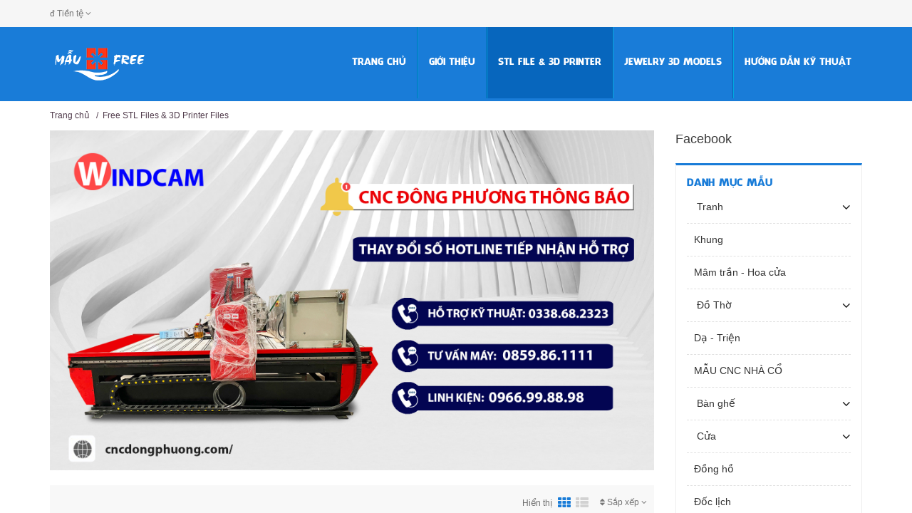

--- FILE ---
content_type: text/html; charset=UTF-8
request_url: http://maufree.vn/free-stl-files-3d-printer-files
body_size: 10941
content:
    <!DOCTYPE html>
<html xmlns="http://www.w3.org/1999/xhtml" dir="ltr" lang="en" xmlns:og="http://ogp.me/ns#" xmlns:fb="http://www.facebook.com/2008/fbml">
<head>
    <meta http-equiv="Content-Type" content="text/html; charset=utf-8" />  
    <!-- Favicon --> 
	<link rel="shortcut icon" href="http://maufree.vn/profiles/maufreevn/uploads/logo/1502425157_log.ico">
    
    <!-- this styles only adds some repairs on idevices  -->
    <meta name="viewport" content="width=device-width, initial-scale=1, maximum-scale=1">

    <title>Free STL Files &amp; 3D Printer Files: The Best Sites in 2023</title>
	<meta name="description" content="Free STL Files &amp; 3D Printer Files: The Best Sites in 2023">
	<meta name="keywords" content="Free STL Files &amp; 3D Printer Files: The Best Sites in 2023">
	
	
	
    <!--Facebook-->
	<link rel="image_src" href="" / >   
	<meta property="og:title" content=""/>
	<meta property="og:description" content=""/>
	<meta property="og:url" content=""/>
	<meta property="og:image" content=""/>
	<meta property="og:type" content="site"/>
	<meta property="og:site_name" content=""/>    
    <!--end facebook-->

    <!-- Bootstrap -->
    <link href="http://maufree.vn/templates/t4-01/css/bootstrap.min.css" rel="stylesheet">
    <!-- Font Awesome -->
    <link href="http://maufree.vn/templates/t4-01/css/font-awesome.min.css" rel="stylesheet">
	<!-- Style -->
    <link href="http://maufree.vn/templates/t4-01/css/reset.css" rel="stylesheet">
	<link href="http://maufree.vn/templates/t4-01/css/style.css" rel="stylesheet">
    <!-- Style Responsive -->
   	<link href="http://maufree.vn/templates/t4-01/css/style-responsive.css" rel="stylesheet" >
    <!-- owl Slider -->
    <link href="http://maufree.vn/templates/t4-01/css/slider.css" rel="stylesheet">
    <!-- SLIDER REVOLUTION Main Slider -->
    <link href="http://maufree.vn/templates/t4-01/css/captions.css" rel="stylesheet">
    <link href="http://maufree.vn/templates/t4-01/css/settings.css" rel="stylesheet">
    <link href="http://maufree.vn/templates/t4-01/css/magnific-popup.css" rel="stylesheet">
    <link href="http://maufree.vn/profiles/maufreevn/cache/custom.css" rel="stylesheet">
    <!-- Load jQuery Library -->
    <script src="http://maufree.vn/templates/t4-01/js/jquery-1.11.min.js"></script>

        
    <script src="http://maufree.vn/templates/t4-01/js/owl.carousel.js"></script>
    
    
    <script src="http://maufree.vn/templates/t4-01/js/jquery.validate.js"></script>
    <script src="http://maufree.vn/templates/t4-01/js/bootstrap.min.js"></script>
    <!-- HTML5 Shim and Respond.js IE8 support of HTML5 elements and media queries -->
    <!-- WARNING: Respond.js doesn't work if you view the page via file:// -->
    <!--[if lt IE 9]>
      <script src="https://oss.maxcdn.com/libs/html5shiv/3.7.0/html5shiv.js"></script>
      <script src="https://oss.maxcdn.com/libs/respond.js/1.4.2/respond.min.js"></script>
    <![endif]-->
    <script>

	  window.fbAsyncInit = function() {
		FB.init({
		  appId      : '492554737484975',
		  xfbml      : true,
		  version    : 'v2.1'
		});
	  };
	
	  (function(d, s, id){
		 var js, fjs = d.getElementsByTagName(s)[0];
		 if (d.getElementById(id)) {return;}
		 js = d.createElement(s); js.id = id;
		 js.src = "//connect.facebook.net/en_US/sdk.js";
		 fjs.parentNode.insertBefore(js, fjs);
	   }(document, 'script', 'facebook-jssdk'));
	</script>
     <meta name="google-site-verification" content="dD2ByyKXr8-Kw8-WIxo021EYK3w5ePXQkNFsQesY9DI" />        
</head>
<body>
    <div id="st-container" class="st-container">
        <div class="st-pusher">		
            <nav class="st-menu st-effect-3" id="cssmenu-st">
    <div class="list-group panel"> 
          
                
                <a href="http://maufree.vn/" target="_self" class="list-group-item-stmenu">
                Trang chủ                </a> 
                
                <!--nếu có sub-->
								<!--end nếu có sub-->
                       
                
                <a href="http://maufree.vn/gioi-thieu" target="_self" class="list-group-item-stmenu">
                Giới thiệu                </a> 
                
                <!--nếu có sub-->
								<!--end nếu có sub-->
                       
                
                <a href="http://maufree.vn/free-stl-files-3d-printer-files" target="_self" class="list-group-item-stmenu">
                STL FILE &amp; 3D PRINTER                </a> 
                
                <!--nếu có sub-->
								<!--end nếu có sub-->
                       
                
                <a href="http://maufree.vn/jewelry-3d-printing-models" target="_self" class="list-group-item-stmenu">
                Jewelry 3D Models                </a> 
                
                <!--nếu có sub-->
								<!--end nếu có sub-->
                       
                
                <a href="http://maufree.vn/huong-dan-ky-thuat" target="_self" class="list-group-item-stmenu">
                HƯỚNG DẪN KỸ THUẬT                </a> 
                
                <!--nếu có sub-->
								<!--end nếu có sub-->
                       
             </div>
</nav><!-------Menu reponsive--->




	
            <div class="st-content"><!-- this is the wrapper for the content -->
                <div class="st-content-inner">
                    <div class="main clearfix">
                    	                    	<!--begin top-->
                    	<!--icon menu su dụng trong giao diện mobile-->
<div id="st-trigger-effects" class="column hidden-lg hidden-md">
    <button data-effect="st-effect-3">
        <i class="fa fa-bars fa-lg"></i>
    </button>
</div>
<!--icon menu su dụng trong giao diện mobile-->
<section id="topheader">
    <section id="topbar">
        <div class="container">
            <div class="row">
                <!-- start col -->
                <div class="col-lg-3 col-md-3 hidden-sm hidden-xs">
                                        <div class="currency pull-left">
                        <form>
                            <div class="btn-group"> 
                                <span class="btn dropdown-toggle" data-toggle="dropdown"> 
                                    <a href="#"> 
                                        <span>đ</span> 
                                        <span>Tiền tệ</span> 
                                        <i class="fa fa-angle-down"></i>
                                    </a>
                                </span>
                                
                                <!-- Show Dropdown Menu -->
                                <ul class="dropdown-menu">
                                                                        <li>
                                        <a href="http://maufree.vn/?site=global&currency=1">
                                            <span>đ Đồng</span>
                                        </a>
                                    </li>
                                                                    </ul>
                            </div>
                        </form>
                    </div>
                </div>
                                 
                                
                                
                <!--start popup login modal fade -->
                                <div class="zoom-anim-dialog mfp-hide" id="login">
                                        <div class="popup-body">
                                            <h4 class="modal-title" id="myModalLabel">Đăng nhập</h4>
                                                                                                <section class="social-login">
                                                    <p>Đăng nhập qua mạng xã hội</p>
                                                                                                            <div id="fb-login-btn"></div>
                                                        <script>
                                                        $(document).ready(function(){
                                                            var _LinkFB = 'http://maufree.vn/?site=load_ajax&type=fb_login';
                                                            $.ajax({
                                                                 method: "POST",
                                                                 url: _LinkFB,
                                                                 data: {id: "hello"}
                                                            })
                                                            .done(function( data ) {
                                                                $("#fb-login-btn").html(data);
                                                            })
                                                        })
                                                        </script>
                                                                                                                                                        </section>
                                                                                            <form action="#" method="post">                                               
                                                <div class="reg_form_desc">
                                                    Đăng nhập qua email                                                </div>
                                                <div class="noti-error login_notify" style="display:none"></div>
                                                <input type="text" placeholder="Email đăng nhập" class="login" name="user_name" id="login_user_name">
                                                <input type="password" placeholder="Mật khẩu" class="login" name="user_pass" id="login_user_pass">
                                            <div class="block">
                                                <input type="button" class="submit_login" value="Đăng nhập" onClick="customer_login('http://maufree.vn/?site=login&view=check_login');">
                                                 <section class="regis">
                                                     <a class='regislink' href="http://maufree.vn/quen-mat-khau.html" class="lostpass">Quên mật khẩu ?</a> 
                                                    <a class='regislink' href="http://maufree.vn/dang-ky-thanh-vien.html" class="lostpass">Tạo tài khoản</a>
                                                    <a class="regislink shipping_register"  href="#news_pop_create_new_customer" id="new_customer_common"  style="display:none" id="shipping_register"></a><!--use for paging shipping method-->
                                                </section>
                                                <!--a href="#" class="lostpass">Quên mật khẩu ?</a-->
                                            </div>
                                            </form>
                                            <Script language="javascript">
                                            function customer_login(url)
                                            {
                                                var login_user_name=jQuery('#login_user_name').val();
                                                var login_user_pass=jQuery('#login_user_pass').val();
                                                jQuery(".login_notify").show();
                                                if(login_user_name.length=="" || login_user_pass.length==""){
                                                        jQuery(".login_notify").html('Tài khoản và mật khẩu không được bỏ trống');
                                                }else{                                              
                                                        jQuery(".login_notify").html('Loading..');               

                                                        jQuery.post(url, {user_name:login_user_name, user_pass: login_user_pass}).done(function( data ) {
                                                            
                                                        if(data==1)
                                                        {
                                                        jQuery(".login_notify").html('Không tìm thấy tên đăng nhập trong hệ thống');
                                                        }
                                                        else if(data==2)
                                                        {
                                                        jQuery(".login_notify").html('Mật khẩu không đúng');             
                                                        }
                                                        else if(data==3)
                                                        {
                                                        jQuery(".login_notify").html('Tài khoản của bạn đã bị khóa');        
                                                        }
                                                        else{
                                                        //login success
                                                        jQuery(".login_notify").html('Đăng nhập thành công');
                                                        
                                                        window.setTimeout('location.reload()', 1000);
                                                        }
                                                })
                                                }
                                            }
                                            </script>
                                                                                        
                                        </div>
                                      
                                  </div>
                                  
                                  
                                
                              
                                <script src="http://maufree.vn/templates/t4-01/js/jquery.magnific-popup.min.js"></script>
                                <!--Don't move the js file above-->
                                <script>
                                $(document).ready(function() {
                                    $('.popup-with-zoom-anim').magnificPopup({
                                        type: 'inline',
                                
                                        fixedContentPos: false,
                                        fixedBgPos: true,
                                
                                        overflowY: 'auto',
                                
                                        closeBtnInside: true,
                                        preloader: false,
                                        
                                        midClick: true,
                                        removalDelay: 300,
                                        mainClass: 'my-mfp-zoom-in'
                                        ,callbacks: {
                                            close: function() {
                                                $('body').css('overflow-y','');
                                            },
                                            open: function (){
                                                $('body').css('overflow-y','scroll');
                                            }
                                        }
                                    });
                                });
                                </script>
                <!--end popup login-->
                
                <!-- end col -->
                <!-- start col -->
                                <!-- end col -->
                <!-- start col -->
                <div class="show-mobile hidden-lg hidden-md pull-right">
                    <!-- start quick-user -->
                                        <!-- end quick-user -->
                    
                    <!-- start quick-access -->
                    <div class="quick-access pull-left">
                                        </div>
                    <!-- end quick-access -->
                    <!-- start quick-access -->
                    <div class="quick-access pull-left">
                        <div class="quickaccess-toggle"> 
                            <i class="fa fa-cny"></i> 
                        </div>
                        <div class="inner-toggle">
                            <ul class="links pull-left">
                                                                   <li>
                                        <a href="http://maufree.vn/?site=global&currency=1">
                                            <span>đ Đồng</span>
                                        </a>
                                    </li>
                                                             </ul>
                        </div>
                    </div>
                    <!-- end quick-access -->
                </div>
                <!-- end col -->
            </div>
        </div>
    </section>
</section>                
                                     
                            <section class="row-section top-logo top-menu " style='  '><div class="container"><div class="row"><div class="col-lg-3 col-md-3 col-sm-12 col-xs-12"><h2 class="logo">
    <a title="" href="http://maufree.vn">
        <img alt="" style="max-width: 100%; max-height:100%" src="http://maufree.vn/profiles/maufreevn/uploads/attach/1502424953_logo.png"/>
    </a>     
</h2>
</div><div class="col-lg-9 col-md-9 col-sm-12 col-xs-12">		<div class="hidden-sm hidden-xs">
      <nav id="nav">
        <ul class="nav navbar-nav">
                    		                	<li><a level='1' href="http://maufree.vn/" target="_self"> Trang chủ</a></li>
               	                    		                	<li><a level='1' href="http://maufree.vn/gioi-thieu" target="_self"> Giới thiệu</a></li>
               	                    		                	<li><a level='1' href="http://maufree.vn/free-stl-files-3d-printer-files" target="_self"> STL FILE &amp; 3D PRINTER</a></li>
               	                    		                	<li><a level='1' href="http://maufree.vn/jewelry-3d-printing-models" target="_self"> Jewelry 3D Models</a></li>
               	                    		                	<li><a level='1' href="http://maufree.vn/huong-dan-ky-thuat" target="_self"> HƯỚNG DẪN KỸ THUẬT</a></li>
               	                    
        </ul>
      </nav>
    </div>
    

<script>
	$(document).ready(function(){
		var url=document.URL;
		
		$("a[href='"+url+"'][level='"+1+"']").addClass('active');
	});	
</script>
</div></div></div></section>    <section class="row-section top-breadcrumb " style='  '><div class="container"><section class="clearfix">       
  
    	<section class="breadcrumbs clearfix">
	        <a href="http://maufree.vn" title="Trang chủ">Trang chủ</a>
											            
	            	&nbsp;&nbsp;/&nbsp;&nbsp;<a href="http://maufree.vn/free-stl-files-3d-printer-files">Free STL Files &amp; 3D Printer Files</a>	            	
	            	            					</section>
	
</section>

</div></section>    <section class="row-section " style='  '><div class="container"></div></section>    <section class="row-section " style='  '><div class="container"></div></section>    <section class="row-section top-html " style='  '><div class="container"><!-- Google tag (gtag.js) -->
<script async src="https://www.googletagmanager.com/gtag/js?id=G-QCCQKRZYY1"></script>
<script>
  window.dataLayer = window.dataLayer || [];
  function gtag(){dataLayer.push(arguments);}
  gtag('js', new Date());

  gtag('config', 'G-QCCQKRZYY1');
</script></div></section>    <section class="row-section top-html " style='  '><div class="container"></div></section>                                  
                        
                    	<!--end top--> 	
                        <div class="main-wrap">                        	
                        	<section class="row_section" style='  '><div class="container"><div class="row"><div class="col-lg-9 col-md-9 col-sm-12 col-xs-12"><div class="row"><div class="col-lg-12 col-md-12 col-sm-12 col-xs-12">	    
    	    	<section class="banner-big clearfix">        	      
	      	<a href="https://cncdongphuong.com/product-category/may-cnc-duc-go/">
        	<img src="http://maufree.vn/profiles/maufreevn/uploads/attach/1717727612_17053903431699612040391539563837.jpg" alt="1717727612_17053903431699612040391539563837.jpg">
        	</a>
    	</section>
    	    </div></div><div class="row"><div class="col-lg-12 col-md-12 col-sm-12 col-xs-12"> 				<div class="col-lg-12 col-md-12 col-sm-12 col-xs-12"></div>
 				<!-- thanh order san pham -->
 				
                <section class="utilities col-lg-12 col-md-12 col-sm-12 col-xs-12">
				  	<div class="filter pull-right">
				  	
				  	
				  	
				  		<div class="order-product pull-left">					
                            <div class="btn-group"> 
                                <span class="btn dropdown-toggle" data-toggle="dropdown"> 
                                    <a href="#"> 
                                        <span><i class="fa fa-sort"></i></span> 
                                        <span>Sắp xếp</span> 
                                        <i class="fa fa-angle-down"></i>
                                    </a>
                                </span>
                                
                                <!-- Show Dropdown Menu -->
                                <ul class="dropdown-menu">
                                    <li>
                                        <a href="http://maufree.vn/free-stl-files-3d-printer-files">
                                            <span> Mặc định</span>
                                        </a>
                                    </li>
                                    <li>
                                        <a href="http://maufree.vn/free-stl-files-3d-printer-files/?&order=name&by=asc">
                                            <span><i class="fa fa-sort-alpha-asc"></i> Tên sản phẩm</span>
                                        </a>
                                    </li>
                                    <li>
                                        <a href="http://maufree.vn/free-stl-files-3d-printer-files/?&order=name&by=desc">
                                            <span><i class="fa fa-sort-alpha-desc"></i> Tên sản phẩm</span>
                                        </a>
                                    </li>
                                    <li>
                                        <a href="http://maufree.vn/free-stl-files-3d-printer-files/?&order=price&by=asc">
                                            <span><i class="fa fa-sort-numeric-asc"></i> Đơn giá</span>
                                        </a>
                                    </li>
                                    <li>
                                        <a href="http://maufree.vn/free-stl-files-3d-printer-files/?&order=price&by=desc">
                                            <span><i class="fa fa-sort-numeric-desc"></i> Đơn giá</span>
                                        </a>
                                    </li>
                                </ul>
                            </div>               
						</div>
							
				  	</div>
	                            
					<div class="view pull-right">
						<span>Hiển thị</span>
							<a href="http://maufree.vn/?site=global&displaytype=grid"><i class="fa fa-th active"></i></a>
							<a href="http://maufree.vn/?site=global&displaytype=list"><i class="fa fa-th-list "></i></a>
					</div>
				</section>
				
				<!-- thanh order san pham -->
				
				<!--grid-->
                  
				<section id="product-listitem">
                
              	<div class="listitem">
                        <h1>
                        <span>Free STL Files &amp; 3D Printer Files</span>
                        </h1>
                    <div class="row">                   
                    
                    	                                                
                        <!-- Item 1-->
                        <div class="col-lg-4 col-md-4 col-sm-4 col-xs-6 col93 mg">


                            <div class="product"> 
                            <div class="image">
                                <div class="img-overflow"> 
                                    <a href="http://maufree.vn/mf8656" title="MF8656">
                                        <img src="http://maufree.vn/image.php?width=0&amp;height=0&amp;cropratio=&amp;image=http://maufree.vn/profiles/maufreevn/uploads/attach/1591294154_8656-maufreevna.jpg" alt="">
                                        <div class="price">
                                                                                                                                                <span class="price-new">0đ</span>
                                                                                                                                    </div>
                                    </a>
                                </div>
                                                            </div>
                            <div class="des-product">
                                <a href="http://maufree.vn/mf8656" title="MF8656">
                                    <h3>MF8656</h3>
                                </a>
                                <p></p>  
                                <ul class="function">

                                                                        
                                </ul>                                  
                            </div>
                        </div>



                            
                        </div>
                        <!-- Item 1-->
                        
                                                
                        <!-- Item 1-->
                        <div class="col-lg-4 col-md-4 col-sm-4 col-xs-6 col93 mg">


                            <div class="product"> 
                            <div class="image">
                                <div class="img-overflow"> 
                                    <a href="http://maufree.vn/mf8619" title="MF8619">
                                        <img src="http://maufree.vn/image.php?width=0&amp;height=0&amp;cropratio=&amp;image=http://maufree.vn/profiles/maufreevn/uploads/attach/1534906091_8619á.jpg" alt="">
                                        <div class="price">
                                                                                                                                                <span class="price-new">0đ</span>
                                                                                                                                    </div>
                                    </a>
                                </div>
                                                            </div>
                            <div class="des-product">
                                <a href="http://maufree.vn/mf8619" title="MF8619">
                                    <h3>MF8619</h3>
                                </a>
                                <p></p>  
                                <ul class="function">

                                                                        
                                </ul>                                  
                            </div>
                        </div>



                            
                        </div>
                        <!-- Item 1-->
                        
                                                
                        <!-- Item 1-->
                        <div class="col-lg-4 col-md-4 col-sm-4 col-xs-6 col93 mg">


                            <div class="product"> 
                            <div class="image">
                                <div class="img-overflow"> 
                                    <a href="http://maufree.vn/mf8612" title="MF8612">
                                        <img src="http://maufree.vn/image.php?width=0&amp;height=0&amp;cropratio=&amp;image=http://maufree.vn/profiles/maufreevn/uploads/attach/1534904973_8612-maufreevná.jpg" alt="">
                                        <div class="price">
                                                                                                                                                <span class="price-new">0đ</span>
                                                                                                                                    </div>
                                    </a>
                                </div>
                                                            </div>
                            <div class="des-product">
                                <a href="http://maufree.vn/mf8612" title="MF8612">
                                    <h3>MF8612</h3>
                                </a>
                                <p></p>  
                                <ul class="function">

                                                                        
                                </ul>                                  
                            </div>
                        </div>



                            
                        </div>
                        <!-- Item 1-->
                        
                                                
                        <!-- Item 1-->
                        <div class="col-lg-4 col-md-4 col-sm-4 col-xs-6 col93 mg">


                            <div class="product"> 
                            <div class="image">
                                <div class="img-overflow"> 
                                    <a href="http://maufree.vn/mf8398" title="MF8398">
                                        <img src="http://maufree.vn/image.php?width=0&amp;height=0&amp;cropratio=&amp;image=http://maufree.vn/profiles/maufreevn/uploads/attach/1516157411_8398á.jpg" alt="">
                                        <div class="price">
                                                                                                                                                <span class="price-new">0đ</span>
                                                                                                                                    </div>
                                    </a>
                                </div>
                                                            </div>
                            <div class="des-product">
                                <a href="http://maufree.vn/mf8398" title="MF8398">
                                    <h3>MF8398</h3>
                                </a>
                                <p></p>  
                                <ul class="function">

                                                                        
                                </ul>                                  
                            </div>
                        </div>



                            
                        </div>
                        <!-- Item 1-->
                        
                                                
                        <!-- Item 1-->
                        <div class="col-lg-4 col-md-4 col-sm-4 col-xs-6 col93 mg">


                            <div class="product"> 
                            <div class="image">
                                <div class="img-overflow"> 
                                    <a href="http://maufree.vn/mf8397" title="MF8397">
                                        <img src="http://maufree.vn/image.php?width=0&amp;height=0&amp;cropratio=&amp;image=http://maufree.vn/profiles/maufreevn/uploads/attach/1516157374_8397á.jpg" alt="">
                                        <div class="price">
                                                                                                                                                <span class="price-new">0đ</span>
                                                                                                                                    </div>
                                    </a>
                                </div>
                                                            </div>
                            <div class="des-product">
                                <a href="http://maufree.vn/mf8397" title="MF8397">
                                    <h3>MF8397</h3>
                                </a>
                                <p></p>  
                                <ul class="function">

                                                                        
                                </ul>                                  
                            </div>
                        </div>



                            
                        </div>
                        <!-- Item 1-->
                        
                                                
                        <!-- Item 1-->
                        <div class="col-lg-4 col-md-4 col-sm-4 col-xs-6 col93 mg">


                            <div class="product"> 
                            <div class="image">
                                <div class="img-overflow"> 
                                    <a href="http://maufree.vn/mf8396" title="MF8396">
                                        <img src="http://maufree.vn/image.php?width=0&amp;height=0&amp;cropratio=&amp;image=http://maufree.vn/profiles/maufreevn/uploads/attach/1516157237_8396á.jpg" alt="">
                                        <div class="price">
                                                                                                                                                <span class="price-new">0đ</span>
                                                                                                                                    </div>
                                    </a>
                                </div>
                                                            </div>
                            <div class="des-product">
                                <a href="http://maufree.vn/mf8396" title="MF8396">
                                    <h3>MF8396</h3>
                                </a>
                                <p></p>  
                                <ul class="function">

                                                                        
                                </ul>                                  
                            </div>
                        </div>



                            
                        </div>
                        <!-- Item 1-->
                        
                                                
                        <!-- Item 1-->
                        <div class="col-lg-4 col-md-4 col-sm-4 col-xs-6 col93 mg">


                            <div class="product"> 
                            <div class="image">
                                <div class="img-overflow"> 
                                    <a href="http://maufree.vn/mf8395" title="MF8395">
                                        <img src="http://maufree.vn/image.php?width=0&amp;height=0&amp;cropratio=&amp;image=http://maufree.vn/profiles/maufreevn/uploads/attach/1516157067_8395á.jpg" alt="">
                                        <div class="price">
                                                                                                                                                <span class="price-new">0đ</span>
                                                                                                                                    </div>
                                    </a>
                                </div>
                                                            </div>
                            <div class="des-product">
                                <a href="http://maufree.vn/mf8395" title="MF8395">
                                    <h3>MF8395</h3>
                                </a>
                                <p></p>  
                                <ul class="function">

                                                                        
                                </ul>                                  
                            </div>
                        </div>



                            
                        </div>
                        <!-- Item 1-->
                        
                                                
                        <!-- Item 1-->
                        <div class="col-lg-4 col-md-4 col-sm-4 col-xs-6 col93 mg">


                            <div class="product"> 
                            <div class="image">
                                <div class="img-overflow"> 
                                    <a href="http://maufree.vn/mf8392" title="MF8392">
                                        <img src="http://maufree.vn/image.php?width=0&amp;height=0&amp;cropratio=&amp;image=http://maufree.vn/profiles/maufreevn/uploads/attach/1516156728_8392á.jpg" alt="">
                                        <div class="price">
                                                                                                                                                <span class="price-new">0đ</span>
                                                                                                                                    </div>
                                    </a>
                                </div>
                                                            </div>
                            <div class="des-product">
                                <a href="http://maufree.vn/mf8392" title="MF8392">
                                    <h3>MF8392</h3>
                                </a>
                                <p></p>  
                                <ul class="function">

                                                                        
                                </ul>                                  
                            </div>
                        </div>



                            
                        </div>
                        <!-- Item 1-->
                        
                                                
                        <!-- Item 1-->
                        <div class="col-lg-4 col-md-4 col-sm-4 col-xs-6 col93 mg">


                            <div class="product"> 
                            <div class="image">
                                <div class="img-overflow"> 
                                    <a href="http://maufree.vn/mf8050" title="MF8050">
                                        <img src="http://maufree.vn/image.php?width=0&amp;height=0&amp;cropratio=&amp;image=http://maufree.vn/profiles/maufreevn/uploads/attach/1515026933_8050á.jpg" alt="">
                                        <div class="price">
                                                                                                                                                <span class="price-new">0đ</span>
                                                                                                                                    </div>
                                    </a>
                                </div>
                                                            </div>
                            <div class="des-product">
                                <a href="http://maufree.vn/mf8050" title="MF8050">
                                    <h3>MF8050</h3>
                                </a>
                                <p></p>  
                                <ul class="function">

                                                                        
                                </ul>                                  
                            </div>
                        </div>



                            
                        </div>
                        <!-- Item 1-->
                        
                                                
                        <!-- Item 1-->
                        <div class="col-lg-4 col-md-4 col-sm-4 col-xs-6 col93 mg">


                            <div class="product"> 
                            <div class="image">
                                <div class="img-overflow"> 
                                    <a href="http://maufree.vn/mf7734" title="MF7734">
                                        <img src="http://maufree.vn/image.php?width=0&amp;height=0&amp;cropratio=&amp;image=http://maufree.vn/profiles/maufreevn/uploads/attach/1514259168_7734á.jpg" alt="">
                                        <div class="price">
                                                                                                                                                <span class="price-new">0đ</span>
                                                                                                                                    </div>
                                    </a>
                                </div>
                                                            </div>
                            <div class="des-product">
                                <a href="http://maufree.vn/mf7734" title="MF7734">
                                    <h3>MF7734</h3>
                                </a>
                                <p></p>  
                                <ul class="function">

                                                                        
                                </ul>                                  
                            </div>
                        </div>



                            
                        </div>
                        <!-- Item 1-->
                        
                                                
                        <!-- Item 1-->
                        <div class="col-lg-4 col-md-4 col-sm-4 col-xs-6 col93 mg">


                            <div class="product"> 
                            <div class="image">
                                <div class="img-overflow"> 
                                    <a href="http://maufree.vn/mf7704" title="MF7704">
                                        <img src="http://maufree.vn/image.php?width=0&amp;height=0&amp;cropratio=&amp;image=http://maufree.vn/profiles/maufreevn/uploads/attach/1513993631_7704á.jpg" alt="">
                                        <div class="price">
                                                                                                                                                <span class="price-new">0đ</span>
                                                                                                                                    </div>
                                    </a>
                                </div>
                                                            </div>
                            <div class="des-product">
                                <a href="http://maufree.vn/mf7704" title="MF7704">
                                    <h3>MF7704</h3>
                                </a>
                                <p></p>  
                                <ul class="function">

                                                                        
                                </ul>                                  
                            </div>
                        </div>



                            
                        </div>
                        <!-- Item 1-->
                        
                                                
                        <!-- Item 1-->
                        <div class="col-lg-4 col-md-4 col-sm-4 col-xs-6 col93 mg">


                            <div class="product"> 
                            <div class="image">
                                <div class="img-overflow"> 
                                    <a href="http://maufree.vn/mf7703" title="MF7703">
                                        <img src="http://maufree.vn/image.php?width=0&amp;height=0&amp;cropratio=&amp;image=http://maufree.vn/profiles/maufreevn/uploads/attach/1513993604_7703á.jpg" alt="">
                                        <div class="price">
                                                                                                                                                <span class="price-new">0đ</span>
                                                                                                                                    </div>
                                    </a>
                                </div>
                                                            </div>
                            <div class="des-product">
                                <a href="http://maufree.vn/mf7703" title="MF7703">
                                    <h3>MF7703</h3>
                                </a>
                                <p></p>  
                                <ul class="function">

                                                                        
                                </ul>                                  
                            </div>
                        </div>



                            
                        </div>
                        <!-- Item 1-->
                        
                                                
                        <!-- Item 1-->
                        <div class="col-lg-4 col-md-4 col-sm-4 col-xs-6 col93 mg">


                            <div class="product"> 
                            <div class="image">
                                <div class="img-overflow"> 
                                    <a href="http://maufree.vn/mf7702" title="MF7702">
                                        <img src="http://maufree.vn/image.php?width=0&amp;height=0&amp;cropratio=&amp;image=http://maufree.vn/profiles/maufreevn/uploads/attach/1513993572_7702á.jpg" alt="">
                                        <div class="price">
                                                                                                                                                <span class="price-new">0đ</span>
                                                                                                                                    </div>
                                    </a>
                                </div>
                                                            </div>
                            <div class="des-product">
                                <a href="http://maufree.vn/mf7702" title="MF7702">
                                    <h3>MF7702</h3>
                                </a>
                                <p></p>  
                                <ul class="function">

                                                                        
                                </ul>                                  
                            </div>
                        </div>



                            
                        </div>
                        <!-- Item 1-->
                        
                                                
                        <!-- Item 1-->
                        <div class="col-lg-4 col-md-4 col-sm-4 col-xs-6 col93 mg">


                            <div class="product"> 
                            <div class="image">
                                <div class="img-overflow"> 
                                    <a href="http://maufree.vn/mf7701" title="MF7701">
                                        <img src="http://maufree.vn/image.php?width=0&amp;height=0&amp;cropratio=&amp;image=http://maufree.vn/profiles/maufreevn/uploads/attach/1513992506_7701á.jpg" alt="">
                                        <div class="price">
                                                                                                                                                <span class="price-new">0đ</span>
                                                                                                                                    </div>
                                    </a>
                                </div>
                                                            </div>
                            <div class="des-product">
                                <a href="http://maufree.vn/mf7701" title="MF7701">
                                    <h3>MF7701</h3>
                                </a>
                                <p></p>  
                                <ul class="function">

                                                                        
                                </ul>                                  
                            </div>
                        </div>



                            
                        </div>
                        <!-- Item 1-->
                        
                                                
                        <!-- Item 1-->
                        <div class="col-lg-4 col-md-4 col-sm-4 col-xs-6 col93 mg">


                            <div class="product"> 
                            <div class="image">
                                <div class="img-overflow"> 
                                    <a href="http://maufree.vn/mf7700" title="MF7700">
                                        <img src="http://maufree.vn/image.php?width=0&amp;height=0&amp;cropratio=&amp;image=http://maufree.vn/profiles/maufreevn/uploads/attach/1513992452_7700á.jpg" alt="">
                                        <div class="price">
                                                                                                                                                <span class="price-new">0đ</span>
                                                                                                                                    </div>
                                    </a>
                                </div>
                                                            </div>
                            <div class="des-product">
                                <a href="http://maufree.vn/mf7700" title="MF7700">
                                    <h3>MF7700</h3>
                                </a>
                                <p></p>  
                                <ul class="function">

                                                                        
                                </ul>                                  
                            </div>
                        </div>



                            
                        </div>
                        <!-- Item 1-->
                        
                                                
                        <!-- Item 1-->
                        <div class="col-lg-4 col-md-4 col-sm-4 col-xs-6 col93 mg">


                            <div class="product"> 
                            <div class="image">
                                <div class="img-overflow"> 
                                    <a href="http://maufree.vn/mf7675" title="MF7675">
                                        <img src="http://maufree.vn/image.php?width=0&amp;height=0&amp;cropratio=&amp;image=http://maufree.vn/profiles/maufreevn/uploads/attach/1513840912_7675á.jpg" alt="">
                                        <div class="price">
                                                                                                                                                <span class="price-new">0đ</span>
                                                                                                                                    </div>
                                    </a>
                                </div>
                                                            </div>
                            <div class="des-product">
                                <a href="http://maufree.vn/mf7675" title="MF7675">
                                    <h3>MF7675</h3>
                                </a>
                                <p></p>  
                                <ul class="function">

                                                                        
                                </ul>                                  
                            </div>
                        </div>



                            
                        </div>
                        <!-- Item 1-->
                        
                                                
                        <!-- Item 1-->
                        <div class="col-lg-4 col-md-4 col-sm-4 col-xs-6 col93 mg">


                            <div class="product"> 
                            <div class="image">
                                <div class="img-overflow"> 
                                    <a href="http://maufree.vn/mf7674" title="MF7674">
                                        <img src="http://maufree.vn/image.php?width=0&amp;height=0&amp;cropratio=&amp;image=http://maufree.vn/profiles/maufreevn/uploads/attach/1513840837_7674á.jpg" alt="">
                                        <div class="price">
                                                                                                                                                <span class="price-new">0đ</span>
                                                                                                                                    </div>
                                    </a>
                                </div>
                                                            </div>
                            <div class="des-product">
                                <a href="http://maufree.vn/mf7674" title="MF7674">
                                    <h3>MF7674</h3>
                                </a>
                                <p></p>  
                                <ul class="function">

                                                                        
                                </ul>                                  
                            </div>
                        </div>



                            
                        </div>
                        <!-- Item 1-->
                        
                                                
                        <!-- Item 1-->
                        <div class="col-lg-4 col-md-4 col-sm-4 col-xs-6 col93 mg">


                            <div class="product"> 
                            <div class="image">
                                <div class="img-overflow"> 
                                    <a href="http://maufree.vn/mf7673" title="MF7673">
                                        <img src="http://maufree.vn/image.php?width=0&amp;height=0&amp;cropratio=&amp;image=http://maufree.vn/profiles/maufreevn/uploads/attach/1513840800_7673á.jpg" alt="">
                                        <div class="price">
                                                                                                                                                <span class="price-new">0đ</span>
                                                                                                                                    </div>
                                    </a>
                                </div>
                                                            </div>
                            <div class="des-product">
                                <a href="http://maufree.vn/mf7673" title="MF7673">
                                    <h3>MF7673</h3>
                                </a>
                                <p></p>  
                                <ul class="function">

                                                                        
                                </ul>                                  
                            </div>
                        </div>



                            
                        </div>
                        <!-- Item 1-->
                        
                                                
                        <ul class='pagination pull-right'><li class='active'><a>1</a></li><li><a href="http://maufree.vn/free-stl-files-3d-printer-files/?page=2" title='Trang: : 2'>2</a></li><li><a href="http://maufree.vn/free-stl-files-3d-printer-files/?page=3" title='Trang: : 3'>3</a></li><li><a href="http://maufree.vn/free-stl-files-3d-printer-files/?page=4" title='Trang: : 4'>4</a></li><li><a href="http://maufree.vn/free-stl-files-3d-printer-files/?page=5" title='Trang: : 5'>5</a></li><li><a href="http://maufree.vn/free-stl-files-3d-printer-files/?page=6" title='Trang: : 6'>6</a></li><li><a href="http://maufree.vn/free-stl-files-3d-printer-files/?page=24" title='Trang: : 24'>»</a></li></ul> 
                        
                         
                    </div>
                </div>                   
			</section>             
			<!--End listitem-->
			
			
						<!--end grid-->
			
			</div></div></div><div class="col-lg-3 col-md-3 col-sm-12 col-xs-12"><div><div class="box">
<h4>Facebook</h4>

<div class="fb-page" data-adapt-container-width="true" data-height="152" data-hide-cover="false" data-href="https://www.facebook.com/maufree.vn" data-show-facepile="true" data-small-header="false" data-tabs="timeline">
<blockquote cite="https://www.facebook.com/maufree.vn" class="fb-xfbml-parse-ignore"><a href="https://www.facebook.com/maufree.vn">MẫuFree.vn - Mẫu điêu khắc cnc miễn phí</a></blockquote>
</div>
</div>
</div><div>
<!-- Vertical Menu --> 
<section class="box-category">
    <div class="heading">
       <span>Danh mục Mẫu</span>
    </div>
    <div class="list-group panelvmenu"> 	
    	        	            	                	<a href="http://maufree.vn/tranh" class="list-group-item-vmenu"><i class="fa fa-plane"></i> Tranh</a>
                    <a href="#path_36_3578" data-toggle="collapse" data-parent="#MainMenu" class="arrow-sub-vmenu">
                        <i class="fa fa-angle-down"></i>
                    </a>
                    <div  class="collapse" id="path_36_3578">
                    	                        	                                <a href="http://maufree.vn/tranh-vinh-quy-bai-to" class="list-group-item-vmenu sub" >
                                    <i class="fa fa-angle-right"></i> Tranh Vinh Quy Bái Tổ                                </a>
                                                                            	                                <a href="http://maufree.vn/tranh-dong-que" class="list-group-item-vmenu sub" >
                                    <i class="fa fa-angle-right"></i> Tranh Đồng Quê                                </a>
                                                                            	                                <a href="http://maufree.vn/tranh-ngua" class="list-group-item-vmenu sub" >
                                    <i class="fa fa-angle-right"></i> Tranh Ngựa                                </a>
                                                                            	                                <a href="http://maufree.vn/tranh-ca" class="list-group-item-vmenu sub" >
                                    <i class="fa fa-angle-right"></i> Tranh Cá                                </a>
                                                                            	                                <a href="http://maufree.vn/tranh-quat" class="list-group-item-vmenu sub" >
                                    <i class="fa fa-angle-right"></i> Tranh Quạt                                </a>
                                                                            	                                <a href="http://maufree.vn/tranh-trung-quoc" class="list-group-item-vmenu sub" >
                                    <i class="fa fa-angle-right"></i> Tranh Trung Quốc                                </a>
                                                                        </div>   
                                        	            	 <a href="http://maufree.vn/khung" class="list-group-item-vmenu" >
                    <i class="fa fa-plane"></i>Khung                  </a>
                                        	            	 <a href="http://maufree.vn/mam-tran-hoa-cua" class="list-group-item-vmenu" >
                    <i class="fa fa-plane"></i>Mâm trần - Hoa cửa                  </a>
                                        	                	<a href="http://maufree.vn/do-tho" class="list-group-item-vmenu"><i class="fa fa-plane"></i> Đồ Thờ</a>
                    <a href="#path_34_3578" data-toggle="collapse" data-parent="#MainMenu" class="arrow-sub-vmenu">
                        <i class="fa fa-angle-down"></i>
                    </a>
                    <div  class="collapse" id="path_34_3578">
                    	                        	                                <a href="http://maufree.vn/hoanh-phi" class="list-group-item-vmenu sub" >
                                    <i class="fa fa-angle-right"></i> Hoành Phi                                </a>
                                                                            	                                <a href="http://maufree.vn/cau-doi" class="list-group-item-vmenu sub" >
                                    <i class="fa fa-angle-right"></i> Câu Đối                                </a>
                                                                            	                                <a href="http://maufree.vn/ho-phu" class="list-group-item-vmenu sub" >
                                    <i class="fa fa-angle-right"></i> Hổ Phù                                </a>
                                                                            	                                <a href="http://maufree.vn/rong-goc" class="list-group-item-vmenu sub" >
                                    <i class="fa fa-angle-right"></i> Rồng Góc                                </a>
                                                                            	                                <a href="http://maufree.vn/cua-vong" class="list-group-item-vmenu sub" >
                                    <i class="fa fa-angle-right"></i> Cửa Võng                                </a>
                                                                        </div>   
                                        	            	 <a href="http://maufree.vn/da-trien" class="list-group-item-vmenu" >
                    <i class="fa fa-plane"></i>Dạ - Triện                  </a>
                                        	            	 <a href="http://maufree.vn/mau-cnc-nha-co" class="list-group-item-vmenu" >
                    <i class="fa fa-plane"></i>MẪU CNC NHÀ CỔ                  </a>
                                        	                	<a href="http://maufree.vn/ban-ghe" class="list-group-item-vmenu"><i class="fa fa-plane"></i> Bàn ghế</a>
                    <a href="#path_38_3578" data-toggle="collapse" data-parent="#MainMenu" class="arrow-sub-vmenu">
                        <i class="fa fa-angle-down"></i>
                    </a>
                    <div  class="collapse" id="path_38_3578">
                    	                        	                                <a href="http://maufree.vn/chan" class="list-group-item-vmenu sub" >
                                    <i class="fa fa-angle-right"></i> Chân                                </a>
                                                                            	                                <a href="http://maufree.vn/truong-ky" class="list-group-item-vmenu sub" >
                                    <i class="fa fa-angle-right"></i> Trường Kỷ                                </a>
                                                                            	                                <a href="http://maufree.vn/sap" class="list-group-item-vmenu sub" >
                                    <i class="fa fa-angle-right"></i> Sập                                </a>
                                                                            	                                <a href="http://maufree.vn/mat-ban" class="list-group-item-vmenu sub" >
                                    <i class="fa fa-angle-right"></i> Mặt Bàn                                </a>
                                                                            	                                <a href="http://maufree.vn/ghe-an" class="list-group-item-vmenu sub" >
                                    <i class="fa fa-angle-right"></i> Ghế Ăn                                </a>
                                                                            	                                <a href="http://maufree.vn/tay-ghe" class="list-group-item-vmenu sub" >
                                    <i class="fa fa-angle-right"></i> Tay Ghế                                </a>
                                                                        </div>   
                                        	                	<a href="http://maufree.vn/cua" class="list-group-item-vmenu"><i class="fa fa-plane"></i> Cửa</a>
                    <a href="#path_39_3578" data-toggle="collapse" data-parent="#MainMenu" class="arrow-sub-vmenu">
                        <i class="fa fa-angle-down"></i>
                    </a>
                    <div  class="collapse" id="path_39_3578">
                    	                        	                                <a href="http://maufree.vn/bang-so-phong" class="list-group-item-vmenu sub" >
                                    <i class="fa fa-angle-right"></i> Bảng số phòng                                </a>
                                                                            	                                <a href="http://maufree.vn/huynh-cua" class="list-group-item-vmenu sub" >
                                    <i class="fa fa-angle-right"></i> Huỳnh cửa                                </a>
                                                                            	                                <a href="http://maufree.vn/quat-cua" class="list-group-item-vmenu sub" >
                                    <i class="fa fa-angle-right"></i> Quạt Cửa                                </a>
                                                                            	                                <a href="http://maufree.vn/huynh-cua-la-tay" class="list-group-item-vmenu sub" >
                                    <i class="fa fa-angle-right"></i> Huỳnh Cửa Lá Tây                                </a>
                                                                        </div>   
                                        	            	 <a href="http://maufree.vn/dong-ho" class="list-group-item-vmenu" >
                    <i class="fa fa-plane"></i>Đồng hồ                  </a>
                                        	            	 <a href="http://maufree.vn/doc-lich" class="list-group-item-vmenu" >
                    <i class="fa fa-plane"></i>Đốc lịch                  </a>
                                        	            	 <a href="http://maufree.vn/mau-phat-giao" class="list-group-item-vmenu" >
                    <i class="fa fa-plane"></i>Mẫu phật giáo                  </a>
                                        	            	 <a href="http://maufree.vn/mau-cong-giao" class="list-group-item-vmenu" >
                    <i class="fa fa-plane"></i>Mẫu công giáo                  </a>
                                        	            	 <a href="http://maufree.vn/giuong" class="list-group-item-vmenu" >
                    <i class="fa fa-plane"></i>Giường                  </a>
                                        	                	<a href="http://maufree.vn/hoa-la-tay" class="list-group-item-vmenu"><i class="fa fa-plane"></i> Hoa Lá Tây</a>
                    <a href="#path_47_3578" data-toggle="collapse" data-parent="#MainMenu" class="arrow-sub-vmenu">
                        <i class="fa fa-angle-down"></i>
                    </a>
                    <div  class="collapse" id="path_47_3578">
                    	                        	                                <a href="http://maufree.vn/hoa-goc" class="list-group-item-vmenu sub" >
                                    <i class="fa fa-angle-right"></i> Hoa góc                                </a>
                                                                            	                                <a href="http://maufree.vn/hoa-dinh" class="list-group-item-vmenu sub" >
                                    <i class="fa fa-angle-right"></i> Hoa Đỉnh                                </a>
                                                                        </div>   
                                        	                	<a href="http://maufree.vn/khay-tra" class="list-group-item-vmenu"><i class="fa fa-plane"></i> Khay trà</a>
                    <a href="#path_45_3578" data-toggle="collapse" data-parent="#MainMenu" class="arrow-sub-vmenu">
                        <i class="fa fa-angle-down"></i>
                    </a>
                    <div  class="collapse" id="path_45_3578">
                    	                        	                                <a href="http://maufree.vn/khay-tra-rong" class="list-group-item-vmenu sub" >
                                    <i class="fa fa-angle-right"></i> Khay Trà Rồng                                </a>
                                                                            	                                <a href="http://maufree.vn/khay-tra-sen-ca" class="list-group-item-vmenu sub" >
                                    <i class="fa fa-angle-right"></i> Khay Trà Sen Cá                                </a>
                                                                        </div>   
                                        	            	 <a href="http://maufree.vn/gat-tan" class="list-group-item-vmenu" >
                    <i class="fa fa-plane"></i>Gạt Tàn                  </a>
                                        	            	 <a href="http://maufree.vn/tu-ke" class="list-group-item-vmenu" >
                    <i class="fa fa-plane"></i>Tủ - Kệ                  </a>
                                        	            	 <a href="http://maufree.vn/tu-quy" class="list-group-item-vmenu" >
                    <i class="fa fa-plane"></i>Tứ Quý                  </a>
                                        	            	 <a href="http://maufree.vn/cuc-chong" class="list-group-item-vmenu" >
                    <i class="fa fa-plane"></i>Cục chống                  </a>
                                        	                	<a href="http://maufree.vn/mau-khac" class="list-group-item-vmenu"><i class="fa fa-plane"></i> Mẫu khác</a>
                    <a href="#path_48_3578" data-toggle="collapse" data-parent="#MainMenu" class="arrow-sub-vmenu">
                        <i class="fa fa-angle-down"></i>
                    </a>
                    <div  class="collapse" id="path_48_3578">
                    	                        	                                <a href="http://maufree.vn/quan-cong" class="list-group-item-vmenu sub" >
                                    <i class="fa fa-angle-right"></i> Quan công                                </a>
                                                                            	                                <a href="http://maufree.vn/vu-khi" class="list-group-item-vmenu sub" >
                                    <i class="fa fa-angle-right"></i> Vũ khí                                </a>
                                                                            	                                <a href="http://maufree.vn/co-gai" class="list-group-item-vmenu sub" >
                                    <i class="fa fa-angle-right"></i> Cô Gái                                </a>
                                                                            	                                <a href="http://maufree.vn/danh-nhan" class="list-group-item-vmenu sub" >
                                    <i class="fa fa-angle-right"></i> Danh nhân                                </a>
                                                                            	                                <a href="http://maufree.vn/vo-tuong-trung-quoc" class="list-group-item-vmenu sub" >
                                    <i class="fa fa-angle-right"></i> Võ tướng Trung Quốc                                </a>
                                                                            	                                <a href="http://maufree.vn/mat-day-chuyen-moc-khoa" class="list-group-item-vmenu sub" >
                                    <i class="fa fa-angle-right"></i> Mặt dây chuyền - Móc Khóa                                </a>
                                                                        </div>   
                                        	            	 <a href="http://maufree.vn/phao-chi" class="list-group-item-vmenu" >
                    <i class="fa fa-plane"></i>Phào chỉ                  </a>
                                        	            	 <a href="http://maufree.vn/jewelry-3d-printing-models" class="list-group-item-vmenu" >
                    <i class="fa fa-plane"></i>Jewelry 3D Printing Models                  </a>
                                        	            	 <a href="http://maufree.vn/bat-bao" class="list-group-item-vmenu" >
                    <i class="fa fa-plane"></i>Bát Bảo                  </a>
                                        	                	<a href="http://maufree.vn/dong-vat" class="list-group-item-vmenu"><i class="fa fa-plane"></i> Động vật</a>
                    <a href="#path_64_3578" data-toggle="collapse" data-parent="#MainMenu" class="arrow-sub-vmenu">
                        <i class="fa fa-angle-down"></i>
                    </a>
                    <div  class="collapse" id="path_64_3578">
                    	                        	                                <a href="http://maufree.vn/tu-linh" class="list-group-item-vmenu sub" >
                                    <i class="fa fa-angle-right"></i> Tứ linh                                </a>
                                                                            	                                <a href="http://maufree.vn/rong" class="list-group-item-vmenu sub" >
                                    <i class="fa fa-angle-right"></i> Rồng                                </a>
                                                                            	                                <a href="http://maufree.vn/ngua" class="list-group-item-vmenu sub" >
                                    <i class="fa fa-angle-right"></i> Ngựa                                </a>
                                                                            	                                <a href="http://maufree.vn/dai-bang" class="list-group-item-vmenu sub" >
                                    <i class="fa fa-angle-right"></i> Đại Bàng                                </a>
                                                                            	                                <a href="http://maufree.vn/su-tu-ho-bao" class="list-group-item-vmenu sub" >
                                    <i class="fa fa-angle-right"></i> Sư Tử - Hổ - Báo                                </a>
                                                                        </div>   
                                        	            	 <a href="http://maufree.vn/bat-tien" class="list-group-item-vmenu" >
                    <i class="fa fa-plane"></i>Bát Tiên                  </a>
                                        	            	 <a href="http://maufree.vn/ngan-keo" class="list-group-item-vmenu" >
                    <i class="fa fa-plane"></i>Ngăn Kéo                  </a>
                                        	            	 <a href="http://maufree.vn/trong-dong" class="list-group-item-vmenu" >
                    <i class="fa fa-plane"></i>Trống đồng                  </a>
                                        	            	 <a href="http://maufree.vn/vach-tua" class="list-group-item-vmenu" >
                    <i class="fa fa-plane"></i>Vách - Tựa                  </a>
                                        	            	 <a href="http://maufree.vn/mau-khac-3d" class="list-group-item-vmenu" >
                    <i class="fa fa-plane"></i>Mẫu khắc 3D                  </a>
                                        	            	 <a href="http://maufree.vn/mau-cnc-hoa-sen" class="list-group-item-vmenu" >
                    <i class="fa fa-plane"></i>MẪU CNC HOA SEN                  </a>
                                        	                	<a href="http://maufree.vn/mau-khac-4d" class="list-group-item-vmenu"><i class="fa fa-plane"></i> Mẫu khắc 4D</a>
                    <a href="#path_32_3578" data-toggle="collapse" data-parent="#MainMenu" class="arrow-sub-vmenu">
                        <i class="fa fa-angle-down"></i>
                    </a>
                    <div  class="collapse" id="path_32_3578">
                    	                        	                                <a href="http://maufree.vn/tru-cau-thang" class="list-group-item-vmenu sub" >
                                    <i class="fa fa-angle-right"></i> Trụ cầu thang                                </a>
                                                                            	                                <a href="http://maufree.vn/tuong-tam-da" class="list-group-item-vmenu sub" >
                                    <i class="fa fa-angle-right"></i> Tượng Tam Đa                                </a>
                                                                            	                                <a href="http://maufree.vn/tuong-phat-giao" class="list-group-item-vmenu sub" >
                                    <i class="fa fa-angle-right"></i> Tượng phật giáo                                </a>
                                                                            	                                <a href="http://maufree.vn/tuong-cong-giao" class="list-group-item-vmenu sub" >
                                    <i class="fa fa-angle-right"></i> Tượng công giáo                                </a>
                                                                            	                                <a href="http://maufree.vn/tuong-quan-cong" class="list-group-item-vmenu sub" >
                                    <i class="fa fa-angle-right"></i> Tượng Quan công                                </a>
                                                                            	                                <a href="http://maufree.vn/tuong-di-lac" class="list-group-item-vmenu sub" >
                                    <i class="fa fa-angle-right"></i> Tượng Di Lặc                                </a>
                                                                        </div>   
                                        	            	 <a href="http://maufree.vn/mau-cat-2d" class="list-group-item-vmenu" >
                    <i class="fa fa-plane"></i>Mẫu cắt 2D                  </a>
                                        	            	 <a href="http://maufree.vn/free-stl-files-3d-printer-files" class="list-group-item-vmenu" >
                    <i class="fa fa-plane"></i>Free STL Files &amp; 3D Printer Files                  </a>
                                        </div>                         
</section>
<script>
	var url_cat=document.URL;	
	$(".panelvmenu a[href='"+url_cat+"']").addClass('active');	
	$(".panelvmenu a[href='"+url_cat+"'].active").parents('collapse').addClass('in');
</script>
</div><div><!-----Slider------>

<script>
	//script de chạy slide
	$(document).ready(function() {
	  var owl = $("#slide_8562871768604193");
	  owl.owlCarousel({
		  items : 3,//man hinh rong
		  itemsDesktop : [1000,4],//desktop
		  itemsDesktopSmall : [900,3],//table ngang
		  itemsTablet: [600,2],//
		  itemsMobile : false
	});
	// Custom Navigation Events
	$(".next_8562871768604193").click(function(){
		owl.trigger('owl.next');
	  })
	  $(".prev_8562871768604193").click(function(){
		owl.trigger('owl.prev');
	  })		 
	});
</script></div></div></div></div></section>                        </div>            
                       
                        <footer>                        
                            <section class="row-section footer-html  row_0" style='  '><div class="container"><section class="section" id="intro-4">
<div class="container">
<div class="row">
<div class="col-md-12 text-center">
<h1><br class="hidden-sm hidden-xs" />
Hãy tìm và tải về mẫu bạn cần</h1>
</div>

<div class="col-md-12 text-center"> </div>
</div>

<div class="row area-wrap">
<div class="col-xs-6 col-sm-4 col-md-2 delay-0 scroll-to-show zoom-out in-view">
<div class="area-item text-center ani"><a href="http://maufree.vn/mam-tran-hoa-cua" style="text-decoration: none;"><img alt="Mẫu khắc Mâm Trần, Hoa Trần" src="http://maufree.vn/profiles/maufreevn/uploads/attach/post/images/4580a2.png" style="width: 80px; height: 80px;" /> <span class="area-detail text-small">Mâm Trần</span> </a></div>
</div>

<div class="col-xs-6 col-sm-4 col-md-2 delay-1 scroll-to-show zoom-out in-view">
<div class="area-item text-center ani"><a href="http://maufree.vn/da-trien" style="text-decoration: none;"><img alt="Mẫu khắc Dạ, Yếm, Triện" src="http://maufree.vn/profiles/maufreevn/uploads/attach/post/images/3816a.png" style="width: 150px; height: 80px;" /> <span class="area-detail text-small">Dạ Triện</span> </a></div>
</div>

<div class="col-xs-6 col-sm-4 col-md-2 delay-2 scroll-to-show zoom-out in-view">
<div class="area-item text-center ani"><a href="http://maufree.vn/hoanh-phi" style="text-decoration: none;"><img alt="Mẫu khắc Hoành Phi" src="http://maufree.vn/profiles/maufreevn/uploads/attach/post/images/4527.png" style="width: 150px; height: 80px;" /> <span class="area-detail text-small">Hoành Phi</span> </a></div>
</div>

<div class="col-xs-6 col-sm-4 col-md-2 delay-3 scroll-to-show zoom-out in-view">
<div class="area-item text-center ani"><a href="http://maufree.vn/cau-doi" style="text-decoration: none;"><img alt="Mẫu khắc Câu đối" src="http://maufree.vn/profiles/maufreevn/uploads/attach/post/images/3954a.png" style="width: 150px; height: 80px;" /> <span class="area-detail text-small">Câu Đối</span> </a></div>
</div>

<div class="col-xs-6 col-sm-4 col-md-2 delay-2 scroll-to-show zoom-out in-view">
<div class="area-item text-center ani"><a href="http://maufree.vn/do-tho" style="text-decoration: none;"><img alt="Mẫu Đồ Thờ" src="http://maufree.vn/profiles/maufreevn/uploads/attach/post/images/3959a.png" style="width: 150px; height: 80px;" /> <span class="area-detail text-small">Đồ Thờ</span> </a></div>
</div>

<div class="col-xs-6 col-sm-4 col-md-2 delay-1 scroll-to-show zoom-out in-view">
<div class="area-item text-center ani"><a href="http://maufree.vn/cua" style="text-decoration: none;"><img alt="Mẫu Cửa" src="http://maufree.vn/profiles/maufreevn/uploads/attach/post/images/3069a.png" style="width: 150px; height: 80px;" /> <span class="area-detail text-small">Cửa</span> </a></div>
</div>

<div class="col-xs-6 col-sm-4 col-md-2 delay-0 scroll-to-show zoom-out in-view">
<div class="area-item text-center ani"><a href="http://maufree.vn/tranh" style="text-decoration: none;"><img alt="Mẫu Tranh" src="http://maufree.vn/profiles/maufreevn/uploads/attach/post/images/4054a.png" style="width: 150px; height: 80px;" /> <span class="area-detail text-small">Tranh</span> </a></div>
</div>

<div class="col-xs-6 col-sm-4 col-md-2 delay-0 scroll-to-show zoom-out in-view">
<div class="area-item text-center ani"><a href="http://maufree.vn/khung" style="text-decoration: none;"><img alt="Mẫu Khung" src="http://maufree.vn/profiles/maufreevn/uploads/attach/post/images/3558a.png" style="width: 150px; height: 80px;" /> <span class="area-detail text-small">Khung</span> </a></div>
</div>

<div class="col-xs-6 col-sm-4 col-md-2 delay-3 scroll-to-show zoom-out in-view">
<div class="area-item text-center ani"><a href="http://maufree.vn/giuong" style="text-decoration: none;"><img alt="Mẫu Giường" src="http://maufree.vn/profiles/maufreevn/uploads/attach/post/images/3204a.png" style="width: 150px; height: 80px;" /> <span class="area-detail text-small">Giường</span> </a></div>
</div>

<div class="col-xs-6 col-sm-4 col-md-2 delay-2 scroll-to-show zoom-out in-view">
<div class="area-item text-center ani"><a href="http://maufree.vn/mau-phat-giao" style="text-decoration: none;"><img alt="Mẫu Phật Giáo" src="http://maufree.vn/profiles/maufreevn/uploads/attach/post/images/3184a.png" style="width: 150px; height: 80px;" /> <span class="area-detail text-small">Phật Giáo</span> </a></div>
</div>

<div class="col-xs-6 col-sm-4 col-md-2 delay-1 scroll-to-show zoom-out in-view">
<div class="area-item text-center ani"><a href="http://maufree.vn/mau-cong-giao" style="text-decoration: none;"><img alt="Mẫu Công giáo" src="http://maufree.vn/profiles/maufreevn/uploads/attach/post/images/3160a.png" style="width: 150px; height: 80px;" /> <span class="area-detail text-small">Công Giáo</span> </a></div>
</div>

<div class="col-xs-6 col-sm-4 col-md-2 delay-3 scroll-to-show zoom-out in-view">
<div class="area-item text-center ani"><a href="http://maufree.vn/bang-so-phong" style="text-decoration: none;"><img alt="Mẫu Bảng số phòng" src="http://maufree.vn/profiles/maufreevn/uploads/attach/post/images/bang%20so%20phong.png" style="width: 150px; height: 80px;" /> <span class="area-detail text-small">Bảng số phòng</span> </a></div>
</div>

<div class="col-xs-6 col-sm-4 col-md-2 delay-0 scroll-to-show zoom-out in-view">
<div class="area-item text-center ani"><a href="http://maufree.vn/tu-quy" style="text-decoration: none;"><img alt="Mẫu Tứ Quý" src="http://maufree.vn/profiles/maufreevn/uploads/attach/post/images/tu%20quy.png" style="width: 150px; height: 80px;" /> <span class="area-detail text-small">Tứ Quý</span> </a></div>
</div>

<div class="col-xs-6 col-sm-4 col-md-2 delay-1 scroll-to-show zoom-out in-view">
<div class="area-item text-center ani"><a href="http://maufree.vn/dong-ho" style="text-decoration: none;"><img alt="Mẫu Đồng hồ" src="http://maufree.vn/profiles/maufreevn/uploads/attach/post/images/3131a.png" style="width: 150px; height: 80px;" /> <span class="area-detail text-small">Đồng Hồ</span> </a></div>
</div>

<div class="col-xs-6 col-sm-4 col-md-2 delay-2 scroll-to-show zoom-out in-view">
<div class="area-item text-center ani"><a href="http://maufree.vn/doc-lich" style="text-decoration: none;"><img alt="Mẫu Đốc lịch" src="http://maufree.vn/profiles/maufreevn/uploads/attach/post/images/3081a.png" style="width: 150px; height: 80px;" /> <span class="area-detail text-small">Đốc Lịch</span> </a></div>
</div>

<div class="col-xs-6 col-sm-4 col-md-2 delay-3 scroll-to-show zoom-out in-view">
<div class="area-item text-center ani"><a href="http://maufree.vn/khay-tra" style="text-decoration: none;"><img alt="Mẫu Khay trà" src="http://maufree.vn/profiles/maufreevn/uploads/attach/post/images/3258a.png" style="width: 150px; height: 80px;" /> <span class="area-detail text-small">Khay Trà</span> </a></div>
</div>

<div class="col-xs-6 col-sm-4 col-md-2 delay-2 scroll-to-show zoom-out in-view">
<div class="area-item text-center ani"><a href="http://maufree.vn/dong-vat" style="text-decoration: none;"><img alt="Mẫu Động vật" src="http://maufree.vn/profiles/maufreevn/uploads/attach/post/images/4519.png" style="width: 150px; height: 80px;" /> <span class="area-detail text-small">Động Vật</span> </a></div>
</div>

<div class="col-xs-6 col-sm-4 col-md-2 delay-1 scroll-to-show zoom-out in-view">
<div class="area-item text-center ani"><a href="http://maufree.vn/cuc-chong" style="text-decoration: none;"><img alt="Mẫu Cục chống" src="http://maufree.vn/profiles/maufreevn/uploads/attach/post/images/3107a.png" style="width: 150px; height: 80px;" /> <span class="area-detail text-small">Cục Chống</span> </a></div>
</div>

<div class="col-xs-6 col-sm-4 col-md-2 delay-0 scroll-to-show zoom-out in-view">
<div class="area-item text-center ani"><a href="http://maufree.vn/ban-ghe" style="text-decoration: none;"><img alt="Mẫu Bàn ghế" src="http://maufree.vn/profiles/maufreevn/uploads/attach/post/images/ban%20ghe.png" style="width: 150px; height: 80px;" /> <span class="area-detail text-small">Bàn Ghế</span> </a></div>
</div>

<div class="col-xs-6 col-sm-4 col-md-2 delay-0 scroll-to-show zoom-out in-view">
<div class="area-item text-center ani"><a href="http://maufree.vn/hoa-goc" style="text-decoration: none;"><img alt="Hoa góc" src="http://maufree.vn/profiles/maufreevn/uploads/attach/post/images/hoa%20goc.png" style="width: 150px; height: 80px;" /> <span class="area-detail text-small">Hoa Góc</span> </a></div>
</div>

<div class="col-xs-6 col-sm-4 col-md-2 delay-3 scroll-to-show zoom-out in-view">
<div class="area-item text-center ani"><a href="http://maufree.vn/vach-tua" style="text-decoration: none;"><img alt="Vách tựa" src="http://maufree.vn/profiles/maufreevn/uploads/attach/post/images/vach%20tua.png" style="width: 150px; height: 80px;" /> <span class="area-detail text-small">Vách - Tựa</span> </a></div>
</div>

<div class="col-xs-6 col-sm-4 col-md-2 delay-2 scroll-to-show zoom-out in-view">
<div class="area-item text-center ani"><a href="http://maufree.vn/huynh-cua" style="text-decoration: none;"><img alt="Mẫu Huỳnh cửa" src="http://maufree.vn/profiles/maufreevn/uploads/attach/post/images/huynh%20cua.png" style="width: 150px; height: 80px;" /> <span class="area-detail text-small">Huỳnh Cửa</span> </a></div>
</div>

<div class="col-xs-6 col-sm-4 col-md-2 delay-1 scroll-to-show zoom-out in-view">
<div class="area-item text-center ani"><a href="http://maufree.vn/mau-khac" style="text-decoration: none;"><img alt="Mẫu khác" src="http://maufree.vn/profiles/maufreevn/uploads/attach/post/images/mau%20khac%203.png" style="width: 150px; height: 80px;" /> <span class="area-detail text-small">Mẫu CNC khác</span> </a></div>
</div>

<div class="col-xs-6 col-sm-4 col-md-2 delay-0 scroll-to-show zoom-out in-view">
<div class="area-item text-center ani"><a href="http://maufree.vn/phao-chi" style="text-decoration: none;"><img alt="Mẫu Phào chỉ" src="http://maufree.vn/profiles/maufreevn/uploads/attach/post/images/phao%20chi.png" style="width: 150px; height: 80px;" /> <span class="area-detail text-small">Phào Chỉ</span> </a></div>
</div>

<div class="col-xs-6 col-sm-4 col-md-2 delay-0 scroll-to-show zoom-out in-view">
<div class="area-item text-center ani"><a href="http://maufree.vn/gat-tan" style="text-decoration: none;"><img alt="Mẫu Gạt tàn" src="http://maufree.vn/profiles/maufreevn/uploads/attach/post/images/gat%20tan.png" style="width: 150px; height: 80px;" /> <span class="area-detail text-small">Gạt Tàn</span> </a></div>
</div>

<div class="col-xs-6 col-sm-4 col-md-2 delay-1 scroll-to-show zoom-out in-view">
<div class="area-item text-center ani"><a href="http://maufree.vn/tu-linh" style="text-decoration: none;"><img alt="Mẫu Tứ linh" src="http://maufree.vn/profiles/maufreevn/uploads/attach/post/images/tu%20linh.png" style="width: 150px; height: 80px;" /> <span class="area-detail text-small">Tứ Linh</span> </a></div>
</div>

<div class="col-xs-6 col-sm-4 col-md-2 delay-2 scroll-to-show zoom-out in-view">
<div class="area-item text-center ani"><a href="http://maufree.vn/trong-dong" style="text-decoration: none;"><img alt="Mẫu Trống đồng" src="http://maufree.vn/profiles/maufreevn/uploads/attach/post/images/trong%20dong.png" style="width: 150px; height: 80px;" /> <span class="area-detail text-small">Trống Đồng</span> </a></div>
</div>

<div class="col-xs-6 col-sm-4 col-md-2 delay-0 scroll-to-show zoom-out in-view">
<div class="area-item text-center ani"><a href="http://maufree.vn/hoa-la-tay" style="text-decoration: none;"><img alt="Mẫu Hoa lá tây" src="http://maufree.vn/profiles/maufreevn/uploads/attach/post/images/9.png" style="width: 150px; height: 80px;" /> <span class="area-detail text-small">Hoa Lá Tây</span> </a></div>
</div>

<div class="col-xs-6 col-sm-4 col-md-2 delay-2 scroll-to-show zoom-out in-view">
<div class="area-item text-center ani"><a href="http://maufree.vn/mau-khac-4d" style="text-decoration: none;"><img alt="Mẫu tượng 4D" src="http://maufree.vn/profiles/maufreevn/uploads/attach/post/images/mau%20tuong%204d.png" style="width: 150px; height: 80px;" /> <span class="area-detail text-small">Mẫu Tượng 4D</span> </a></div>
</div>

<div class="col-xs-6 col-sm-4 col-md-2 delay-1 scroll-to-show zoom-out in-view">
<div class="area-item text-center ani"><a href="http://maufree.vn/mau-cat-2d" style="text-decoration: none;"><img alt="Mẫu Cắt 2D" src="http://maufree.vn/profiles/maufreevn/uploads/attach/post/images/2d.png" style="width: 150px; height: 80px;" /> <span class="area-detail text-small">Mẫu cắt Laser - Plasma</span> </a></div>
</div>
</div>
</div>
</section>
</div></section>    <section class="row-section footer-html footer-html  row_1" style='background:#282828 !important; padding:35px 0px !important; '><div class="container"><div class="row"><div class="col-lg-4 col-md-4 col-sm-12 col-xs-12"><h3>THÔNG TIN CHUNG</h3>

<ul class="news-footer">
	<li><a href="http://maufree.vn/gioi-thieu" title=""><span>Giới thiệu</span> </a></li>
	<li><a href="http://maufree.vn/quyen-so-huu-tri-tue" title=""><span>Quyền sở hữu trí tuệ</span> </a></li>
	<li><a href="http://maufree.vn/chinh-sach-bao-mat-thong-tin-infomration-privacy-policy" title=""><span>Chính sách bảo mật thông tin</span> </a></li>
</ul>
</div><div class="col-lg-4 col-md-4 col-sm-12 col-xs-12"></div><div class="col-lg-4 col-md-4 col-sm-12 col-xs-12"><div class="wpb_wrapper1">
<div id="companyinfo">
<p><span style="font-size: 22px;">Maufree.vn</span> là một dự án chia sẻ bộ File mẫu điêu khắc Jdpaint miễn phí của công ty <strong>Tự Động Hóa Đông Phương Hà Nội</strong>.</p>
 

<p>Trong quá trình xây dựng dự án chắc chắn sẽ có nhiều thiếu sót cần được cải tiến. Mọi góp ý và đóng góp xin gửi về:</p>
 

<p><i class="fa  fa-envelope-o"></i>Email: maufree.vn@gmail.com</p>

<p><i class="fa fa-phone"></i>Phone: 0865.588.588<br />
Webiste: <a href="https://windcam.vn/"><strong>CNC Đông Phương</strong></a></p>

<p> </p>
</div>
</div>
</div></div></div></section>    <section class="row-section footer-html  row_2" style=' padding:10px 0px !important; '><div class="container"><div class="row"><div class="col-lg-6 col-md-6 col-sm-12 col-xs-12"><div class="copyright">
<p>Quý vị khi chia sẻ mẫu lên các site khác vui lòng ghi nguồn Maufree.vn</p>

<p>Website được thiết kế và phát triển bởi <a href="http://windcam.vn" title=""> </a><a href="https://windcam.vn/"><strong>Đông Phương Hà Nội</strong> </a></p>
</div>
<script>
  (function(i,s,o,g,r,a,m){i['GoogleAnalyticsObject']=r;i[r]=i[r]||function(){
  (i[r].q=i[r].q||[]).push(arguments)},i[r].l=1*new Date();a=s.createElement(o),
  m=s.getElementsByTagName(o)[0];a.async=1;a.src=g;m.parentNode.insertBefore(a,m)
  })(window,document,'script','https://www.google-analytics.com/analytics.js','ga');

  ga('create', 'UA-105811445-1', 'auto');
  ga('send', 'pageview');

</script></div><div class="col-lg-6 col-md-6 col-sm-12 col-xs-12"></div></div></div></section>                        
                        </footer>
                    </div><!-- /main --> 
                </div><!-- /st-content-inner --> 
            </div><!-- /st-content --> 
        </div><!-- /st-pusher --> 
    </div><!-- /st-container -->        
    
         
    <!-- Load main.js-->
    <script>var con_del_cart = "Bạn chắc chắn muốn xóa tất cả sản phẩm trong giỏ hàng?";</script>    <script src="http://maufree.vn/templates/t4-01/js/main.js"></script>
    <!-- OWL Carousel jquery -->
   
	<!--end id=page-->
    <script src="http://maufree.vn/profiles/maufreevn/cache/custom.js"></script>

   
</body>
</html>

--- FILE ---
content_type: text/html; charset=UTF-8
request_url: http://maufree.vn/?site=load_ajax&type=fb_login
body_size: 287
content:
    <a href="https://www.facebook.com/v2.4/dialog/oauth?client_id=1676944455857719&state=ab303ba50f9c75aeedad42f6d2fee28c&response_type=code&sdk=php-sdk-5.0.0&redirect_uri=http%3A%2F%2Fmaufree.vn%2F%3Fsite%3Dload_ajax%26type%3Dfb_login_success%26callback%3Dtrue&scope=email%2Cuser_likes%2Cpublic_profile"><i class="fa fa-facebook"></i><span>Facebook</span></a>

--- FILE ---
content_type: text/css
request_url: http://maufree.vn/templates/t4-01/css/style.css
body_size: 10023
content:
html {
	-webkit-font-smoothing: antialiased
}
/* Fontface */
@font-face {
	font-family: 'face';
	src: url('../fonts/face.eot');
	src: url('../fonts/face.eot?#iefix') format('embedded-opentype'), url('../fonts/face.woff') format('woff'), url('../fonts/face.ttf') format('truetype');
	font-weight: 400;
	font-smooth: always;
	-webkit-font-smoothing: subpixel-antialiased!important;
	-webkit-backface-visibility: hidden;
	-moz-backface-visibility: hidden;
	-ms-backface-visibility: hidden
}
 @media screen and (-webkit-min-device-pixel-ratio:0) {
@font-face {
	font-family: face;
	src: url(../fonts/face.svg) format(svg)
}
}
html, body {
	-webkit-overflow-scrolling: touch;
	position: relative;
}
/* General */
body {
	color: #000;
	font-family: Arial, Helvetica, sans-serif;
	font-size: 14px;
	font-weight: normal;
	line-height: 21px;
	background: #fff
}
h1, h2, h3, h4, h5, h6 {
	color: #3a3a3a;
	font-family: Arial, Helvetica, sans-serif;
	font-weight: 400;
	text-rendering: auto;
	line-height: 1.25em;
	margin-top: 0
}
h4, h5, h6 {
	line-height: 1.4em
}
h1 {
	font-size: 36px
}
h2 {
	font-size: 30px
}
h3 {
	font-size: 24px
}
h4 {
	font-size: 18px
}
h5 {
	font-size: 15px;
	font-weight: 700
}
h6 {
	font-size: 13px
}
ul {
	list-style: none;
	margin: 0
}
/* Link & hover, focus color */
a {
	color: #777
}
a, a:hover, a:focus {
	-webkit-transition: color 0.4s ease 0s;
	transition: color 0.4s ease 0s;
	text-decoration: none
}
a:focus {
	outline: none
}
img {
	border: 0 none;
	height: auto;
	max-width: 100%;
	vertical-align: middle
}
.line {
	background: url(../assests/line.jpg) repeat-x;
	height: 5px
}
 [type=text], [type=password], textarea, select {
 color:#000;
 font-family:Arial, Helvetica, sans-serif;
 margin:5px 0;
 padding:9px 5px;
 outline:none;
 border:1px solid #ebebeb;
 -webkit-box-sizing:border-box;
 -moz-box-sizing:border-box;
 box-sizing:border-box;
 border-radius:2px;
 -webkit-border-radius:2px;
 -moz-border-radius:2px;
 width: 100%
}
 [type=submit] {
 color:#fff;
 background:#ce225b;
 font-weight:700;
 display:inline-block;
 outline:none;
 border:0;
 cursor:pointer;
 padding:9px
}
[type=submit].button {
	width: 40px;
	height: 40px;
	float: left
}
[type=submit].submit {
	color: #fff;
	background: #ce225b;
	font-weight: 400;
	margin: 10px auto 0;
	padding: 9px 15px;
	display: block;
	border: 0;
	cursor: pointer;
	text-transform: uppercase
}
[type=submit].submit_login {
	color: #fff;
	background: #23c8a8;
	font-weight: 700;
	margin: 10px auto 0;
	padding: 0px 5px;
	border: 0;
	border-radius: 2px;
	-webkit-border-radius: 2px;
	-moz-border-radius: 2px;
	cursor: pointer
}

/* TOP HEADER
-------------------------------------------------- */
#topheader #topbar {
	background: #f6f6f6;
	color: #fff;
	font-size: 11px;
	transition: all 1s ease 0s
}
#topheader #topbar ul li a {
	color: #fff;
	font-size: 11px;
	white-space: nowrap
}
#topheader #topbar ul li:before {
	color: #aaaaaa
}
#topheader #topbar ul li:hover a {
	color: #fff;
}
#topheader #topbar li {
	line-height: 38px
}
#topheader #topbar .header-right {
	padding: 0px
}
#topheader #topbar .btn {
	background: transparent;
	width: 100%;
	line-height: 38px;
	font-size: 12px;
	text-align: left;
	padding: 0;
	border: none;
	box-shadow: none
}
#topheader #topbar .btn a span, #topheader #topbar .btn a i {
	color: #777
}
#topheader #topbar .btn:hover a {
	color: #ce225b;
}
/* language (Dropdown menu) */
.language {
	width: 50%;
}
.language img {
	cursor: pointer;
	margin-right: 5px;
	margin-left: 5px;
}
.language li {
	width: 100%;
}
.language li:hover .dropdown-menu {
	display: block;
}
.language div.btn-group {
	width: 100%;
}
/* currency (Dropdown menu) */
.currency .dropdown-menu, .language .dropdown-menu {
	z-index: 9999;
	margin-top: 0;
	-webkit-border-radius: 0px;
	-moz-border-radius: 0px;
	-ms-border-radius: 0px;
	-o-border-radius: 0px;
	border-radius: 0px;
	background: #1c1c1c;
	padding-top: 0px;
	width: 100%
}
.currency .dropdown-menu a, .language .dropdown-menu a {
	line-height: 25px;
}
.currency .dropdown-menu a img, .language .dropdown-menu a img {
	margin-top: 8px;
	float: left;
}
.currency .dropdown-menu li, .language .dropdown-menu li {
	border-right: none;
	-webkit-transition: all 0.4s ease 0s;
	transition: all 0.4s ease 0s;
}
.currency .dropdown-menu li:first-child, .language .dropdown-menu li:first-child {
	border-top: none;
}
.currency .dropdown-menu li:hover, .language .dropdown-menu li:hover {
	padding-left: 6px;
	background: none
}
/* links */
ul.links {
	position: relative;
	margin: 0;
	padding: 0;
}
ul.links li {
	display: inline-block;
	margin-right: 15px;
	line-height: 1.428571429;
}
/* Mobile Responsive */
#topbar .show-mobile:before, #topbar .show-mobile:after {
	content: " ";
	display: table;
}
#topbar .show-mobile:after {
	clear: both;
}
#topbar .show-mobile > div {
	margin: 0;
	padding: 0;
	position: relative
}
#topbar .show-mobile > div:hover .inner-toggle {
	opacity: 1;
	filter: alpha(opacity=100);
	top: 38px;
	visibility: visible
}
#topbar .show-mobile .quickaccess-toggle {
	width: 44px;
	height: 38px;
	color: #ce225b;
	line-height: 36px;
	text-align: center;
	font-size: 17px;
	cursor: pointer;
	margin-left: 1px;
	-webkit-transition: all 0.5s ease 0s;
	transition: all 0.5s ease 0s
}
#topbar .show-mobile .quickaccess-toggle:hover {
	color: #FFFFFF;
	background-color: #ce225b;
}
#topbar .show-mobile .inner-toggle {
	display: block;
	position: absolute;
	background: #FFFFFF;
	right: 0;
	min-width: 200px;
	z-index: 99999;
	opacity: 0;
	filter: alpha(opacity=0);
	top: 28px;
	-webkit-transition: all 0.3s ease 0s;
	transition: all 0.3s ease 0s;
	visibility: hidden;
}
#topbar .show-mobile ul, #topbar .show-mobile .links {
	float: none !important;
	padding: 0;
	margin: 0;
	text-align: left;
}
#topbar .show-mobile ul li, #topbar .show-mobile .links li {
	float: none;
	display: inline-block;
	width: 100%;
	line-height: 30px;
}
#topbar .show-mobile ul li:last-child, #topbar .show-mobile .links li:last-child {
	border-bottom: none;
}
#topbar .show-mobile ul a, #topbar .show-mobile .links a {
	float: none;
	margin: 0;
	padding: 0px 10px;
	line-height: 33px;
	background-color: #ce225b;
	border: none;
	display: block
}
#topbar .show-mobile ul a:hover, #topbar .show-mobile .links a:hover {
	color: #fff !important;
	background-color: #b70a43;
}
#topbar .show-mobile .currency .dropdown-menu, #topbar .show-mobile .language .dropdown-menu {
	left: -11px;
	padding: 5px;
}
#topbar .show-mobile .currency .dropdown-menu li, #topbar .show-mobile .language .dropdown-menu li {
	border: none;
}
#topbar .show-mobile .currency button, #topbar .show-mobile .language button {
	height: 30px;
	padding: 0 10px;
}
#topbar .show-mobile .language .dropdown-menu {
	left: -45px;
}
#topbar .show-mobile .quick-user .inner-toggle {
	right: -136px;
}
#topbar .show-mobile .quick-access .inner-toggle {
}
#topbar .show-mobile .search .inner-toggle {
	right: -44px;
}
/* HEADER
-------------------------------------------------- */
.logo {
	padding: 27px 0px
}
/* Search */
.main-wrap .header-right {
	margin-bottom: 15px
}
.header-right {
	max-width: 100%;
	overflow: hidden
}
.header-right .search {
	-webkit-box-sizing: border-box;
	-moz-box-sizing: border-box;
	box-sizing: border-box;
	position: relative;
	overflow: hidden;
	z-index: 999
}
.header-right [type=text].search_query {
	color: #000;
	font-family: Arial, Helvetica, sans-serif;
	width: 100%;
	margin: 0px;
	padding: 9px;
	float: left;
	border: none;
	background: #f8f8f8;
	-webkit-box-sizing: border-box;
	-moz-box-sizing: border-box;
	box-sizing: border-box;
	font-style: italic;
	font-size: 12px
}
.header-right [type=submit].button {
	width: 41px;
	height: 41px;
	float: right;
	position: absolute;
	right: 0px;
	background: none;
	color: #ce225b
}

/* MAIN MENU
-------------------------------------------------- */
#nav {
	width: 100%;
	border-bottom: none;
	list-style-type: none;
	clear: both;
	z-index: 999;
	position: relative
}
.navbar-nav {
	float: right
}
ul.nav li {
	border-left: 1px solid #d82e66;
	border-right: 1px solid #be1b51
}
ul.nav li:first-child {
	border-left: none
}
ul.nav li:last-child {
	border-right: none
}
ul.nav li a, ul.nav li.open li a {
	color: #fff;
	font-size: 13px;
	padding: 40px 15px;
	font-family: 'face', Arial, Helvetica, sans-serif;
	white-space: nowrap;
	font-weight: normal;
	text-transform: uppercase;
	display: block;
	position: relative
}
ul.nav li a:hover, ul.nav li a:focus, ul.nav li a.active, ul.nav li.open li a:hover, ul.nav li.open li a:focus, ul.nav li.open li a.active {
	color: #fff;
	background: #b92758
}
ul.nav li a:hover:before {
	content: "";
	display: block;
	width: 0px;
	height: 0px;
	border-left: 6px solid transparent;
	border-right: 6px solid transparent;
	border-bottom: 6px solid #f0f0f0;
	position: absolute;
	bottom: 1px;
	left: 45%;
}
ul.nav li.open a.dropdown-toggle {
	color: #fff;
	background: #b92758;
	border-bottom: none
}
ul.nav li ul.dropdown-menu {
	min-width: 200px;
	border: none;
	left: 0px;
	background: #fff;
	border-radius: 0px;
	padding: 0px
}
ul.nav li ul.dropdown-menu li {
	margin: 0px 0px;
	border: none
}
ul.nav li ul.dropdown-menu li a {
	border-right: none;
	margin-right: 0;
	font-size: 13px;
	position: relative;
	text-transform: capitalize;
	padding: 10px;
	clear: both;
	line-height: 25px;
	border-bottom: none !important;
	overflow: hidden;
	color: #fff;
	background: #b92758;
	font-family: Arial, Helvetica, sans-serif;
	-webkit-border-radius: 0px;
	-moz-border-radius: 0px;
	border-radius: 0px;
}
ul.nav li ul.dropdown-menu li a i {
	padding-right: 10px
}
ul.nav li ul.dropdown-menu li a:hover {
	background: #ce225b;
	color: #fff !important;
}
ul.nav li ul.dropdown-menu li a:hover:before {
	display: none
}
ul.nav li ul.dropdown-menu li.dropdown-submenu {
	position: relative
}
ul.nav li ul.dropdown-menu li.dropdown-submenu .dropdown-menu {
	top: 0;
	left: 100%;
	margin-top: 0;
	margin-left: -1px
}
ul.nav li ul.dropdown-menu li.dropdown-submenu .pull-left {
	float: none;
}
ul.nav li ul.dropdown-menu li.dropdown-submenu:hover > .dropdown-menu {
	display: block;
}
ul.nav li ul.dropdown-menu .dropdown-submenu .pull-left > .dropdown-menu {
	left: -100%;
	margin-left: 10px;
}
a.navbar-brand {
	padding: 0;
}
.mainmenu .navbar-toggle {
	background: #fff;
	margin-bottom: 9px;
	padding: 10px;
	margin-right: 0;
}
.mainmenu .navbar-toggle .icon-bar {
	background: #e86489;
}
.mainmenu .navbar-collapse {
	box-shadow: inherit;
	border: none;
}
#nav .search {
	float: right
}
#nav .search input {
	margin-top: 10px;
	padding: 7px
}
/* ST-MENU */	
*, *:after, *::before {
	-moz-box-sizing: border-box;
	box-sizing: border-box;
}
html, body, .st-container, .st-pusher, .st-content {
	height: 100%;
}
.st-content {
	overflow-y: scroll
}
.st-content, .st-content-inner {
	position: relative;
	overflow-x: hidden
}
.st-container {
	position: relative;
	overflow: hidden;
}
.st-pusher {
	position: relative;
	left: 0;
	z-index: 99;
	height: 100%;
	-webkit-transition: -webkit-transform 0.5s;
	transition: transform 0.5s;
}
.st-pusher::after {
	position: absolute;
	top: 0;
	right: 0;
	width: 0;
	height: 0;
	background: rgba(0,0,0,0.2);
	content: '';
	opacity: 0;
	-webkit-transition: opacity 0.5s, width 0.1s 0.5s, height 0.1s 0.5s;
	transition: opacity 0.5s, width 0.1s 0.5s, height 0.1s 0.5s;
}
.st-menu-open .st-pusher::after {
	width: 100%;
	height: 100%;
	opacity: 1;
	-webkit-transition: opacity 0.5s;
	transition: opacity 0.5s;
}
.st-menu .search {
	padding: 10px;
	position: relative
}
.st-menu .search input {
	width: 100%;
	margin: 0px;
	padding: 8px
}
.st-menu .search span {
	position: absolute;
	color: #e1e1e1;
	top: 19px;
	right: 21px;
	float: right
}
.st-menu {
	position: absolute;
	top: 0;
	left: 0;
	z-index: 100;
	visibility: hidden;
	width: 250px;
	height: 100%;
	background: #ce225b;
	-webkit-transition: all 0.5s;
	transition: all 0.5s;
	overflow-y: auto
}
.st-menu::after {
	position: absolute;
	top: 0;
	right: 0;
	width: 100%;
	height: 100%;
	background: rgba(0,0,0,0.2);
	content: '';
	opacity: 1;
	-webkit-transition: opacity 0.5s;
	transition: opacity 0.5s;
}
.st-menu-open .st-menu::after {
	width: 0;
	height: 0;
	opacity: 0;
	-webkit-transition: opacity 0.5s, width 0.1s 0.5s, height 0.1s 0.5s;
	transition: opacity 0.5s, width 0.1s 0.5s, height 0.1s 0.5s;
}
/* content style */

.st-menu ul {
	margin: 0;
	padding: 0;
	list-style: none;
}
.st-menu h2 {
	margin: 0;
	padding: 1em;
	color: rgba(0,0,0,0.4);
	text-shadow: 0 0 1px rgba(0,0,0,0.1);
	font-weight: 300;
	font-size: 2em;
}
.st-menu ul li a {
	display: block;
	padding: 1em 1em 1em 1.2em;
	outline: none;
	box-shadow: inset 0 -1px rgba(0,0,0,0.2);
	color: #f3efe0;
	text-transform: uppercase;
	text-shadow: 0 0 1px rgba(255,255,255,0.1);
	letter-spacing: 1px;
	font-weight: 400;
	-webkit-transition: background 0.3s, box-shadow 0.3s;
	transition: background 0.3s, box-shadow 0.3s;
}
.st-menu ul li:first-child a {
	box-shadow: inset 0 -1px rgba(0,0,0,0.2), inset 0 1px rgba(0,0,0,0.2);
}
.st-menu ul li a:hover {
	background: rgba(0,0,0,0.2);
	box-shadow: inset 0 -1px rgba(0,0,0,0);
	color: #fff;
}
.st-effect-3.st-menu-open .st-pusher {
	-webkit-transform: translate3d(250px, 0, 0);
	transform: translate3d(250px, 0, 0);
}
.st-effect-3.st-menu {
	-webkit-transform: translate3d(-100%, 0, 0);
	transform: translate3d(-100%, 0, 0);
}
.st-effect-3.st-menu-open .st-effect-3.st-menu {
	visibility: visible;
	-webkit-transition: -webkit-transform 0.5s;
	transition: transform 0.5s;
}
.st-effect-3.st-menu::after {
	display: none;
}
#st-trigger-effects {
	position: absolute;
	left: 0px;
	top: 0px;
	display: block;
}
#st-trigger-effects button {
	outline: none;
	display: block;
	background: none;
	padding: 0px;
	border: 1px solid transparent;
	line-height: 0px
}
#st-trigger-effects button i {
	color: #ce225b;
	font-size: 25px;
	padding: 10px
}
#st-trigger-effects button i:before {
	color: #ce225b;
	font-size: 25px;
	padding: 16px 10px;
	font-size: 13px;
	font-weight: bold;
	content: "MENU";
	font-family: Arial, Helvetica, sans-serif
}
.st-effect-3.st-menu-open #st-trigger-effects {
	display: none
}
#st-trigger-effects button i {
	padding: 5px
}
/* Fallback example for browsers that don't support 3D transforms (and no JS fallback) */
.no-csstransforms3d .st-pusher, .no-js .st-pusher {
	padding-left: 300px;
}
.panel {
	background: #ce225b;
	border: none;
	border-radius: 0px;
	box-shadow: none
}
a.list-group-item-stmenu {
	position: relative;
	display: block;
	padding: 8px 15px;
	font-family: 'face', Arial, Helvetica, sans-serif;
	color: #fff;
	text-transform: uppercase;
	font-size: 12px
}
a.list-group-item-stmenu i {
	padding-right: 15px
}
a.list-group-item-stmenu.sub, a.list-group-item-stmenu.subsub, a.list-group-item-stmenu.subsubsub {
	padding-left: 30px;
	border-bottom: none
}
a.list-group-item-stmenu.subsub {
	padding-left: 50px
}
a.list-group-item-stmenu.subsubsub {
	padding-left: 70px
}
a.arrow-sub {
	position: relative;
	z-index: 999;
	float: right
}
a.arrow-sub i {
	position: absolute;
	font-size: 23px;
	top: -32px;
	color: #fff;
	right: 15px
}
/* MAIN
-------------------------------------------------- */

/* Main Slider */
.slider .container .row {
	margin-left: 0px;
	margin-right: 0px
}
.carousel-fade .carousel-inner .item {
	opacity: 0;
	-webkit-transition-property: opacity;
	transition-property: opacity;
}
.carousel-fade .carousel-inner .active {
	opacity: 1;
}
.carousel-fade .carousel-inner .active.left, .carousel-fade .carousel-inner .active.right {
	left: 0;
	opacity: 0;
	z-index: 1;
}
.carousel-fade .carousel-inner .next.left, .carousel-fade .carousel-inner .prev.right {
	opacity: 1;
}
.carousel-fade .carousel-control {
	z-index: 2;
}
.slider {
	clear: both;
	overflow: hidden
}
.carousel {
	display: block
}
.carousel-control {
	width: auto;
	opacity: 1
}
.carousel-control.left, .carousel-control.right {
	top: 80%
}
.carousel-control.left {
	display: table;
	padding: 10px 15px;
	right: 70px;
	-webkit-border-radius: 50px;
	-moz-border-radius: 50px;
	border-radius: 50px;
	width: 45px;
	height: 45px
}
.carousel-control.right {
	display: table;
	padding: 10px 15px;
	right: 20px;
	-webkit-border-radius: 50px;
	-moz-border-radius: 50px;
	border-radius: 50px;
	width: 45px;
	height: 45px
}
.carousel-inner>.item>img, .carousel-inner>.item>a>img {
	margin: 0 auto;
	text-align: center
}
.carousel-inner>.item>img, .carousel-inner>.item>a>img {
	line-height: 1;
	text-align: center;
	margin: 0 auto
}
.carousel-indicators li {
	border: none;
	background: #fff;
	width: 15px;
	height: 15px
}
.carousel-indicators li.active {
	background: #cd954b;
	width: 15px;
	height: 15px
}
/* BREAKING NEWS & SOCIAL */
.breaking-news-label {
	float: left;
	padding: 9px 10px 9px 0px
}
.breaking-news-label i{
	padding-right: 5px;
	color: #333
}
.breaking-news-label span {
	text-transform: uppercase;
	font-family: 'face', Arial, Helvetica, sans-serif;
	font-size: 11px;
	color: #333
}
.breaking-news p {
	color: #ce225b;
	font-family: 'face', Arial, Helvetica, sans-serif;
	padding: 10px 0px;
	font-size: 12px;
	white-space: nowrap;
	overflow: hidden;
	text-overflow: ellipsis;
}

/* SOCIAL NETWORKS */
ul.social {
	text-align: center;
	overflow: hidden;
	float: right;
}
ul.social li {
	display: inline-block;
 *display:inline; /*IE7*/
 *zoom:1; /*IE7*/
	float: left;
	border-left: 1px solid #f1f1f1
}
ul.social li:last-child {
	margin-right: 0px;
	border-right: 1px solid #f1f1f1;
}
ul.social li a {
	display: block;
	color: #36414b;
	padding: 10px 20px;
	text-align: center;
	font-size: 20px
}
ul.social li a:hover {
	background: #ce225b;
	color: #fff
}
ul.social li a i {
	font-size: 15px
}

/* MAIN */
.main-wrap {
	background: #fff;
	clear: both;
	overflow: hidden
}
/* OWL Slider */
#owlslider {
	margin-bottom: 25px
}
#products-featured .itemfeatured h2, 
#product-listitem h1, #product-listitem h2,
#customer .itemcus h2, #contact .itemcontact .contact-info h2, 
#contact .itemcontact .contact-form h2,
.contact-info h2, #post .postitem h2, #post .postitem .comment h2, 
.intro h2, .news h2, .reservation h2, .listnews-heading h2, #email-newsletter h2,
#post .postitem h2.fb-comment-title,
#news .itemnews h2, #gallery-pic h2, #box_search{
	margin: 0px;
	position: relative
}
#products-featured .itemfeatured h2 span, #product-listitem h1 span,#product-listitem h2 span, 
#customer .itemcus h2 span, .intro h2 span, .news h2 span, .reservation h2 span, 
.listnews-heading h2 span, #email-newsletter h2 span, #contact .itemcontact .contact-form h2 span,
.contact-info h2 span,
#post .postitem h2.fb-comment-title span, #news .itemnews h2 span,
#gallery-pic h2 span, #box_search h2 span {
	font-family: 'face', Arial, Helvetica, sans-serif;
	display: table;
	color: #ce225b;
	font-size: 14px;
	position: relative;
	text-transform: uppercase
}
#products-featured, #products-featured .itemfeatured h2 {
	position: relative
}
#products-featured, #product-listitem, 
#customer, .listnews-heading,
#box_search, .news{
	border: 1px solid #eee;
	border-top: 3px solid #ce225b;
	padding: 5px 15px;
	margin-bottom: 15px;
	clear: both;
	overflow: hidden
}
#customer{
	padding: 5px 15px 25px 15px;
}
/* BANNER */
.banner {
	margin-bottom: 25px
}
.banner img {
	width: 100%
}
.banner_left {
	margin-bottom: 10px
}
.banner-small {
	text-align: center;
	margin-bottom: 20px
}
.banner-big {
	margin-bottom: 20px
}

/* BREADCRUMBS */
.breadcrumbs {
	color: #503b4b;
	font-size: 12px;
	clear: both;
	margin: 10px 0px
}
.breadcrumbs a {
	color: #503b4b;
	font-size: 12px;
	text-decoration: none;
	font-weight: 400;
}
.breadcrumbs a:hover {
	color: #db0058
}

/* Detail product */
.detail h1{
    margin: 0px 0px 10px 0px;
    position: relative;
    line-height: normal
}
.detail h1 span {
	font-family: 'face', Arial, Helvetica, sans-serif;
	display: table;
	padding: 0px 10px 0px 0px;
	color: #282828;
	font-size: 17px;
	position: relative;
	text-transform:uppercase
}

.detail h2{
	margin: 10px 0px 0px;
	position: relative;
	overflow: hidden
}
.detail h2 span {
	font-family: 'face', Arial, Helvetica, sans-serif;
	display: table;
	padding: 0px 10px 0px 0px;
	color: #282828;
	font-size: 18px;
	position: relative;
	text-transform:uppercase
}
.detail .price {
	font-family: Arial, Helvetica, sans-serif;
	color: #e95e50;
	vertical-align: middle;
	font-weight: 400;
	float: right
}
.detail .price .price-new {
    text-decoration: line-through;
    padding-right: 10px;
    color: #c0c0c0;
}
.detail .price .price-old {
    font-size: 20px;
    color: #c60000;
    font-weight: bold;
}
.detail .img-blog {
	text-align: left
}
.detail .share {
	padding: 10px 0
}
.detail .img-blog img {
	border: 1px solid #e5e5e5;
	margin-bottom: 10px;
	padding: 10px
}
.detail p.des {
	border: 1px dotted #ccc;
	border-left: none;
	border-right: none;
	margin-bottom: 10px;
	padding: 10px 0
}
.detail .list-attr ul{
	margin-bottom: 20px;
	overflow: hidden
}
.detail .list-attr ul li{
	width: 50%;
	float: left;
	display: inline-block;
    border-bottom: 1px dashed #e5e5e5;
    color: #86878a;
    font-size: 13px;
    padding: 10px 10px 10px 0px;
    vertical-align: middle;
}
.detail .list-attr ul li i{
	padding-right: 10px
}
.detail .list-attr ul li span{

}

/* utilities */
.utilities {
	background: #f8f8f8;
	margin: 0px 0px 10px 0;
	padding: 5px 10px
}
.utilities .filter {
	color: #6f6f6f;
	font-size: 12px
}
.utilities .filter select.filter-query, select.number {
	border: 1px solid #e4e4e4;
	color: #000;
	font-family: Arial, Helvetica, sans-serif;
	-webkit-box-sizing: border-box;
	-moz-box-sizing: border-box;
	box-sizing: border-box;
	-webkit-border-radius: 3px;
	-moz-border-radius: 3px;
	border-radius: 3px;
	font-size: 13px;
	margin-left: 10px;
	outline: none;
	padding: 7px 5px
}
select.number {
	font-weight: 400;
	text-align: center;
	width: 75px
}
.utilities .view {
	color: #6f6f6f;
	font-size: 12px;
	padding: 10px 15px 0px 12px
}
.utilities .view span {
	line-height: 20px;
	float: left;
	padding-right: 5px;
	white-space: nowrap
}
.utilities .view i {
	font-size: 18px;
	color: #d2d2d2;
	margin-left: 2px;
	padding: 1px
}
.utilities .view .active {
	color: #ce225b
}
/* order-product (Dropdown menu) */
.order-product .btn {
	background: transparent;
	width: 100%;
	font-size: 12px;
	line-height: 38px;
	text-align: left;
	padding: 0;
	border: none;
	color: #777;
	box-shadow: none
}
.order-product .btn span {
	color: #777
}
.order-product .btn a:hover {
	color: #777;
	box-shadow: none
}
.order-product .dropdown-menu {
	z-index: 9999;
	margin-top: 5px;
	padding: 2px 0px;
	-webkit-border-radius: 0px;
	-moz-border-radius: 0px;
	-ms-border-radius: 0px;
	-o-border-radius: 0px;
	border-radius: 0px;
	background: #fff;
	width: 100%;
	box-shadow: none;
	left: -83px
}
.order-product .dropdown-menu a {
	line-height: 25px;
	font-size: 12px;
	color: #777
}
.order-product .dropdown-menu li {
	border-right: none;
	border-top: 1px solid #f0f0f0;
	-webkit-transition: all 0.4s ease 0s;
	transition: all 0.4s ease 0s;
}
.order-product .dropdown-menu li:first-child {
	border-top: none;
}
.order-product .dropdown-menu li:hover {
	padding-left: 6px;
	background: none
}
/* Arlert */
.arlert {
	background: #f2dede;
	-webkit-border-radius: 2px;
	-moz-border-radius: 2px;
	border-radius: 2px;
	font-size: 13px;
	margin-bottom: 15px;
	padding: 15px
}
.arlert a {
	text-decoration: none;
	color: #333;
	font-weight: 700
}
.arlert a:hover {
	text-decoration: underline
}

/* tab product */
#product-tab {
	margin: 10px 0
}
ul.tabs {
	list-style: none;
	clear: both;
	overflow: hidden;
	padding: 0
}
ul.tabs li {
	display: inline
}
ul.tabs li a {
	position: relative;
	display: block;
	float: left;
	font-weight: 700;
	line-height: 33px;
	text-decoration: none;
	color: grey;
	font-size: 14px;
	cursor: pointer;
	border: 1px solid #ebebeb;
	border-bottom: none;
	background: #f3f3f3;
	padding: 10px 30px
}
ul.tabs li.selected a {
	background: #fff;
	color: #333;
	text-transform: uppercase;
	cursor: pointer
}
ul.tab {
	clear: both;
	border: 1px solid #ebebeb;
	margin-top: -1px;
	padding: 20px
}
ul.tab li a {
	float: left;
	width: 100%;
	color: #0d2474;
	border-bottom: 1px solid #d9f3f5;
	padding: 10px 5px 0
}
ul.tab li a:hover {
	background: #f0f0f0
}
ul.tab p {
	text-align: justify;
	font-size: 13px;
	line-height: 25px;
	margin: 0
}
ul.tab img {
	border: 1px solid #ededed;
	display: block;
	width: 550px;
	margin: 0 auto;
	padding: 5px
}

/* Product tab form */
#product-tab #tb_2 .fproduct-title{
	font-family: 'face', Arial, Helvetica, sans-serif;
    display: table;
    padding: 0px 10px 0px 0px;
    color: #282828;
    font-size: 18px;
    position: relative;
    text-transform: uppercase;
    display: none
}
#product-tab #tb_2 ul li{
	position: relative;
	list-style: none;
	padding: 5px 0px;
	clear: both
}
#product-tab #tb_2 ul li label{
	font-size: 12px;
	padding: 10px 0px
}
#product-tab #tb_2 ul li label small{
	color: #fb544e
}
#product-tab #tb_2 ul li input[type=text],
#product-tab #tb_2 ul li select,
#product-tab #tb_2 ul li textarea{
	width: 50%;
	margin: 0px 0px 10px 0px
}
#product-tab #tb_2 ul li textarea{
	margin: 0px 0px 5px 0px;
	resize:vertical
}
#product-tab #tb_2 ul li .value-wrapper{
	padding: 10px 0px
}
.error_form_custom{
	background-color: #fb544e;
    display: block;
    margin-bottom: 10px
}
.error_form_custom ul li{
	padding: 5px 10px !important;
    color: #fff;
    font-size: 12px 
}

/* Product */
/* Gird Product */
.mg {
	margin-bottom: 15px
}
.product a {
	text-decoration: none
}
.product {
	position: relative;
	padding-bottom: 10px
}
.product h3 {
	font-family: 'face', Arial, Helvetica, sans-serif;
    font-size: 12px;
    margin: 10px 0px;
    padding-bottom: 10px;
    display: block;
    width: 100%;
    overflow: hidden;
    height: 45px;
    text-transform: uppercase;
    font-weight: normal;
    color: #282828;
    border-bottom: 1px dashed #e5e5e5;
}
.product a:hover h3 {
	color: #ce225b
}
.product p {
	font-size: 13px;
	color: #737373;
	height: 65px;
	overflow: hidden;
	text-align: justify;
}
.product .image {
	text-align: center;
	display: block;
	position: relative;
	border: 1px solid #f2f2f2
}
.product .image .img-overflow, 
.catalist .image .img-overflow {
	overflow: hidden;
	position: relative;
	text-align: center;
	width: 100%
}
.product .ImageWrapper {
	display: block;
	overflow: hidden;
	position: relative
}
.product .product-label-special-right,
.catalist .product-label-special-right {
	background: #333;
	font-size: 12px;
	font-weight: 700;
	font-family: Arial, Helvetica, sans-serif;
	text-transform: uppercase;
	line-height: 25px;
	width: 40px;
	height: 40px;
	display: block;
	padding: 0;
	border-radius: 50%;
	-webkit-border-radius: 50%;
	-moz-border-radius: 50%;
	-ms-border-radius: 50%;
	-o-border-radius: 50%;
	position: absolute;
	z-index: 11;
	top: 17px;
	right: 19px
}
.product .product-label-special-right small,
.catalist .product-label-special-right small {
	position: absolute;
	top: 7px;
    right: 5px;
	color: #fff
}
.product .price {
	font-family: Arial, Helvetica, sans-serif;
	text-align: left;
	font-weight: 400;
	color: #fff;
	background: #ce225b;
	vertical-align: middle;
	display: -moz-inline-stack;
	display: inline-table;
	zoom: 1;
	padding: 6px 15px;
	white-space: nowrap;
	font-size: 14px;
	position: absolute;
	z-index: 99;
	bottom: 0px;
	left: 0px
}
@media all and (-ms-high-contrast:none) {
.product .price {
	display: inline-flex
} /* IE10 */
 *::-ms-backdrop, .product .price {
display:inline-flex
} /* IE11 */
}
@-moz-document url-prefix() {
 .product .price {
 display:inline-flex
}
}
.product .price .price-new,
.product .price .text_call{
	font-weight: bold
}
.product .price .price-old {
	text-decoration: line-through;
	padding-right: 10px;
	color: #6c0024;
	font-weight: bold
}

/* List Product */
.catalist {
	margin-bottom: 30px
}
.catalist .product {
	border: none
}
.catalist p {
	font-size: 13px;
    color: #737373;
    text-align: justify;
}
.catalist h3 {
    font-family: 'face', Arial, Helvetica, sans-serif;
    font-size: 12px;
    margin: 0px 0px 10px 0px;
    padding-bottom: 10px;
    display: block;
    text-transform: uppercase;
    font-weight: normal;
    color: #282828;
    border-bottom: 1px dashed #e5e5e5;
}
.catalist h3:hover{
	color: #ce225b
}
.catalist .product-label-special-right{
 	right: 30px
 }
.catalist .price {
	margin-bottom: 10px
}
.catalist .price {
	font-family: Arial, Helvetica, sans-serif;
	color: #e95e50;
	vertical-align: middle;
	font-weight: 400;
	float: left;
	margin-top: 10px
}
.catalist .price .price-new {
	text-decoration: line-through;
    padding-right: 10px;
    color: #c0c0c0
}
.catalist .price .price-old {
	font-size: 15px;
	color: #c60000;
	font-weight: bold
}
.catalist ul.function {
	border: none;
	text-align: right;
	width: auto;
	margin-top: 10px
}
/* Fuction (Cart - Favorite - Compare) */
.btn {
	outline: none !important
}
ul.function {
	overflow: hidden;
	text-align: center
}
ul.function .btnitem, .btnitem, .catalist ul.function .btnitem, .catalist .btnitem {
	background: #ce225b;
	color: #fff;
	transition: background-color .3s ease-out;
	-o-transition: background-color .3s ease-out;
	-moz-transition: background-color .3s ease-out;
	-webkit-transition: background-color .3s ease-out;
	outline: none;
	-webkit-border-radius: 3px;
	-moz-border-radius: 3px;
	border-radius: 3px;
	text-transform: uppercase;
	font-size: 12px;
}
ul.function .btnitem:hover, .btnitem:hover {
	background: #b92758;
	color: #fff
}
.product ul.function {
	margin-top: 10px
}
.product ul.function li {
	float: left;
	display: inline-block;
	margin-right: 10px
}
.product ul.function li:last-child {
	margin-right: 0px
}
/* News */
.news {
	overflow: hidden
}
.news ul li {
	clear: both;
	overflow: hidden;
	margin-bottom: 15px
}
.news ul li a {
	display: block
}
.news ul li img {
	width: 80px;
	height: 80px;
	float: left;
	margin-right: 10px
}
.news ul li .intro span {
	color: #c7c7c7;
	font-size: 11px
}
.news ul li .intro p {
	color: #333;
	max-height: 42px;
	overflow: hidden;
	font-size: 13px;
	font-weight: bold
}
.news ul li .intro p:hover{
	color: #ce225b
}

/* LISTNEWS */
.listnews-heading {
	overflow: hidden
}
.listnews-heading a.view-all {
	float: right;
	color: #ce225b;
	font-size: 12px
}
ul.listnews li {
	clear: both;
	overflow: hidden;
	margin-bottom: 15px;
	padding-bottom: 15px;
	border-bottom: 1px dashed #ebebeb
}
ul.listnews li {
	margin-bottom: 5px
}
ul.listnews li a {
	display: block;
}
ul.listnews li img {
	height: 90px;
	float: left;
	margin-right: 10px
}
ul.listnews li .intro small {
	color: #a3a3a3;
	font-size: 12px
}
ul.listnews li .intro span {
	color: #000;
	max-height: 42px;
	overflow: hidden;
	font-size: 12px;
	display: block;
	font-weight: bold
}
ul.listnews li .intro span.price {
	color: #ce225b
}
ul.listnews li .intro span:hover {
	color: #ce225b
}

/* MOUDLE NAVTAB */
.tab-news {
	margin-bottom: 15px
}
.tab-news .tab-main {
	border: 1px solid #ededed
}
.tab-news .nav-tabs {
	border-bottom: none
}
.tab-news ul.nav li a {
	padding: 15px;
	font-size: 11px;
	border-radius: 0px;
	font-family: Arial, Helvetica, sans-serif;
	text-transform: uppercase;
	font-weight: bold;
	background: #ededed;
	color: #282828;
	margin-bottom: -1px
}
.tab-news ul.nav li a i {
	padding-right: 10px
}
.tab-news ul.nav li a:hover, .tab-news ul.nav li a:focus {
	background: #ce225b;
	color: #fff;
	border: none
}
.tab-news .nav-tabs>li {
	margin-bottom: -1px;
	border: none
}
.tab-news .nav-tabs>li>a {
	border: none
}
.tab-news .nav-tabs>li.active>a, .tab-news .nav-tabs>li.active>a:hover, .tab-news .nav-tabs>li.active>a:focus {
	background: #fff;
	color: #ce225b;
	cursor: pointer;
	margin-top: 1px;
	border: 1px solid #ededed;
	border-bottom: none
}
.tab-news .tab-main {
	padding: 15px
}
.tab-news ul.nav li a:hover:before, .tab-news ul.nav li a:focus:before {
	display: none
}

/* CUSTOMER */
#customer {
	margin-bottom: 15px;
	position: relative
}
#customer .itemcus {
	position: relative
}
.cus .owl-pagination, #featured .owl-pagination, #featured-2col .owl-pagination, #featured-3col .owl-pagination {
	visibility: hidden
}
.cus .owl-wrapper-outer .item {
	border: 1px solid #e3e3e3;
	background: #fff;
	-webkit-border-radius: 4px;
	-moz-border-radius: 4px;
	border-radius: 4px;
	text-align: center;
	margin: 0 20px;
	padding: 5px
}
.cus .owl-wrapper-outer .item a {
	display: block
}

.cus .owl-wrapper-outer .item a img {
	filter: url("data:image/svg+xml;utf8,<svg xmlns=\'http://www.w3.org/2000/svg\'><filter id=\'grayscale\'><feColorMatrix type=\'matrix\' values=\'0.3333 0.3333 0.3333 0 0 0.3333 0.3333 0.3333 0 0 0.3333 0.3333 0.3333 0 0 0 0 0 1 0\'/></filter></svg>#grayscale"); /* Firefox 10+, Firefox on Android */
	filter: gray; /* IE6-9 */
	-webkit-filter: grayscale(100%);
	opacity: .5
}
.cus .owl-wrapper-outer .item a img:hover {
	filter: none;
	-webkit-filter: grayscale(0);
	opacity: 1
}
/* Blog */
.itemblog {
	margin-bottom: 20px
}
.itemblog .img-blog img {
	width: 100%;
	margin-bottom: 10px
}
.itemblog .date, .postitem .date {
	color: #898989;
	font-size: 12px;
	display: inline-block;
	width: 100%;
	margin: 5px 0px;
	padding: 5px 0px;
	border: 1px dotted #e0e0e0;
	border-left: none;
	border-right: none
}
.itemblog a.read-more {
	font-family: Arial, Helvetica, sans-serif;
	color: #d50133;
	display: inline-block;
	margin-top: 5px;
	font-size: 13px;
	font-style: italic
}
.itemblog p, .detail p.des, .detail p, .postitem p {
	text-align: justify;
	font-size: 13px;
	color: #808080;
	margin: 0
}
.itemblog .img-blog {
	text-align: center
}
.itemblog h2 {
	font-family: 'face',Arial, Helvetica, sans-serif;
	font-size: 14px;
	text-decoration: none;
	font-weight: normal;
	color: #282828;
	text-transform: uppercase
}
.itemblog a, .catalist a {
	text-decoration: none
}
.all {
	font-family: Arial, Helvetica, sans-serif;
	color: #959595;
	font-size: 13px;
	float: right;
	text-decoration: none;
	z-index: 99;
	position: absolute;
	top: -3px;
	right: 0px;
	padding: 0px 10px
}
.all:hover{
	color: #ce225b
}

/* CONTACT */
#contact .itemcontact .contact-form h2 span,
.contact-info h2 span{
	font-size: 20px
}
.contact-info ul li:first-child {
	border-bottom: none;
	padding: 2px 0px
}
.contact-info ul li {
	padding: 10px 0px;
	color: #878787;
	text-align: justify;
	border-bottom: 1px solid #e2e2e2
}
.contact-info ul li i {
	padding-right: 10px
}
.contact-form label.error {
	background: #ffc1c1;
	padding: 5px 10px;
	text-align: justify;
	color: #ea3d3d;
	font-weight: normal !important;
	width: 100%;
	font-size: 13px
}

/* post */
#post .postitem h1 {
	font-family: face, Arial, Helvetica, sans-serif;
	font-size: 16px;
	text-transform: uppercase
}
#post .postitem p {
	margin: 10px 0!important
}
#post .postitem img {
	display: block;
	border: 1px solid #ededed;
	width: 550px;
	margin: 0 auto;
	padding: 5px
}

/* ASIDE 
-------------------------------------------------- */

/* Vertical Menu */
.panelvmenu {
	background: #fff;
	border-radius: 0px;
	margin: 0px
}
a.list-group-item-vmenu {
	position: relative;
	display: block;
	padding: 12px 0px;
	font-family: Arial, Helvetica, sans-serif;
	color: #333;
	font-size: 14px;
	border-bottom: 1px dashed #e0e0e0;
	font-weight: normal
}
a.list-group-item-vmenu i {
	padding-right: 10px
}
a.list-group-item-vmenu:hover, a.list-group-item-vmenu.sub:hover, a.list-group-item-vmenu.subsub:hover, a.list-group-item-vmenu.subsubsub:hover {
	color: #ce225b
}
a.list-group-item-vmenu.sub, a.list-group-item-vmenu.subsub, a.list-group-item-vmenu.subsubsub {
	background: #fff;
	padding-left: 20px;
	border: none
}
a.list-group-item-vmenu.subsub {
	padding-left: 50px;
}
a.list-group-item-vmenu.subsubsub {
	padding-left: 70px;
}
a.arrow-sub-vmenu {
	position: relative;
	z-index: 999;
	float: right;
}
a.arrow-sub-vmenu i {
	position: absolute;
	font-size: 18px;
	top: -32px;
	color: #161616;
	right: 0px;
}

/* Module */
.box-category {
	margin-bottom: 15px;
	border: 1px solid #eee;
	border-top: 3px solid #ce225b;
	padding: 15px;
}
.box-category .heading {
	font-family: 'face', Arial, Helvetica, sans-serif;
	display: table;
	color: #ce225b;
	font-size: 14px;
	position: relative;
	text-transform: uppercase;
}
.box-category-menu {
	background: #fff;
	margin-bottom: 15px
}
.box-category-menu .heading {
	background: #f0b934;
	border-bottom: none;
	padding: 15px;
	color: #282828;
	font-size: 18px;
	text-transform: uppercase;
	font-family: 'alter', Arial, Helvetica, sans-serif
}
.box-category-menu .heading i {
	padding-right: 10px
}
.box-category .main {
	position: relative;
	clear: both
}
/* Product silder */
.typical-products .box-feature {
	background: #fff;
	position: relative;
	margin: 15px auto;
	text-align: center
}
.typical-products .box-feature img {
	margin-bottom: 10px
}
.typical-products .box-feature .price-old {
	text-decoration: line-through;
	display: inline-table;
	font-size: 18px;
	color: #a2a2a2;
	text-align: center;
	font-family: bebas, Arial, Helvetica, sans-serif;
	padding-right: 5px
}
.typical-products .box-feature .price-new {
	color: #ce225b;
	font-family: Arial, Helvetica, sans-serif;
	text-align: center;
	font-weight: 700;
	font-size: 12px;
	display: inline-table;
}
.typical-products .box-feature p {
	text-align: center;
	text-decoration: none;
	font-family: face, Arial, Helvetica, sans-serif;
	font-size: 12px;
	margin-top: 5px;
	color: #282828;
	text-transform: uppercase;
	white-space: nowrap;
	overflow: hidden;
	text-overflow: ellipsis
}
.typical-products .owl-pagination{
	display: block;
	top:inherit
}

/* Last product */
.box-category .main ul.list{
	margin-top: 10px
}
.box-category .main ul.list li,
#product-listitem ul.list li{
	background: #fff;
	border-bottom: 1px dashed #ebebeb;
	overflow: hidden;
	padding-right: 10px;
	margin-bottom: 15px;
	padding-bottom: 15px
}
.box-category .main ul.list li:last-child,
.box-category .main ul.list-post-latest li:last-child{
	border-bottom: none;
	margin-bottom: 0;
	padding-bottom: 0
}
#product-listitem ul.list li:last-child{
	border-bottom: none;
	margin-bottom: 0
}
.box-category .main ul.list li img,
#product-listitem ul.list li img {
	float: left;
	margin-right: 10px;
	width: 90px
}
.box-category .main ul.list li p,
#product-listitem ul.list li p {
	font-size: 13px;
	color: #000;
	font-weight: 700;
	white-space: nowrap;
	overflow: hidden;
	text-overflow: ellipsis
}
.box-category .main ul.list li p:hover,
#product-listitem ul.list li p:hover{
	color: #ce225b
}
.box-category .main ul.list li a, 
.box-category .main ul.list_post li a,
#product-listitem ul.list li a {
	text-decoration: none
}
.box-category .main ul.list li span,
#product-listitem ul.list li span {
	font-family: Arial, Helvetica, sans-serif;
	color: #ce225b;
	font-size: 12px;
	font-weight: bold;
	white-space: nowrap;
	overflow: hidden;
	text-overflow: ellipsis
}
.box-category .main ul.list li span.price-old,
#product-listitem ul.list li span.price-old {
	text-decoration: line-through;
	padding-right: 10px;
	font-size: 12px;
	color: #a2a2a2
}
.box-category .main ul.list_post li span {
	color: #c7c7c7;
	font-size: 11px
}

/* LIST POST */
.box-category .main ul.list_post {
	background: #fff;
	margin-top: 10px
}
.box-category .main ul.list_post li {
	background: #fff;
	border-bottom: 1px dashed #d4d4d4;
	overflow: hidden;
	padding-right: 10px;
	margin-bottom: 15px;
	padding-bottom: 13px;
}
.box-category .main ul.list_post li img {
	float: left;
	margin-right: 10px;
	width: 80px
}
.box-category .main ul.list_post li p {
	font-size: 13px;
	color: #333;
	font-weight: 700;
	height: 40px;
	overflow: hidden
}
.box-category .main ul.list_post li p:hover{
	color: #ce225b
}

/* Who is online*/
.box-category .main ul.online li {
	padding: 2px 0px;
	overflow: hidden
}
.box-category .main ul.online li label strong{
	font-weight: normal
}
.box-category .main ul.online li label i{
	color: #505050;
	padding-right: 10px;
	font-size: 11px
}

/* Custom Moudle */
.box-category .main .support, 
.box-category .main .link, 
.box-category .main .search-adv, 
.box-category .main .link2, 
.box-category .main .online, .box-category .main .feedback {
	font-size: 13px;
	overflow: hidden;
	padding:0
}
.box-category .main .support p, .box-category .main .support span {
	font-size: 13px;
	color: #333
}
.box-category .main .support span {
	padding-left: 10px
}
.box-category .main .support ul li a {
	width: auto !important
}
.box-category .main .support img {
	margin: 0px 5px 10px 0px !important;
	vertical-align: -18px !important;
	width: 100% !important
}
.line {
	height: 1px;
	border: 1px solid #e3e3e3;
	margin: 10px 0
}
.box-category .main .link li {
	border-bottom: 1px solid #e3e3e3;
	font-size: 13px;
	padding: 10px 0 10px 0px
}
.box-category .main .link li:last-child {
	border-bottom: none
}
.box-category .main .link li a {
	font-weight: 700;
	color: #333;
	text-decoration: none
}
.box-category .main .link2 p {
	font-size: 13px;
	margin: 0;
	padding: 10px 0
}
.box-category .main .online .red1 {
	color: red
}
.box-category .main .feedback ul li {
	padding: 5px 0
}
.box-category .main .feedback a {
	float: right;
	color: #333;
	margin-top: 20px
}

/* PAGINATION */
ul.pagination {
	color: #503b4b;
	font-size: 12px;
	clear: both;
	border-top: 1px solid #eeeeee;
	margin: 0px;
	padding: 10px 5px 0px 5px;
	width: 100%;
	border-radius: 0px;
	text-align: center
}
ul.pagination li {
	display: inline-block;
 *display:inline; /*IE7*/
 *zoom:1; /*IE7*/
	margin-right: 10px;
}
.pagination>li>a, .pagination>li>span {
	border-radius: 0px;
	border: none;
	color: #333;
	-webkit-border-radius: 2px;
	-moz-border-radius: 2px;
	border-radius: 2px;
	padding: 3px 10px;
	font-size: 14px;
	font-weight: bold;
	background: #eeeeee
}
.pagination>.active>a, .pagination>.active>span, .pagination>.active>a:hover, .pagination>.active>span:hover, .pagination>.active>a:focus, .pagination>.active>span:focus {
	z-index: 2;
	color: #fff;
	background-color: #ce225b;
	cursor: default;
}
.pagination>li>a:hover, .pagination>li>span:hover, .pagination>li>a:focus, .pagination>li>span:focus {
	color: #fff;
	background-color: #ce225b
}
/* NEWS FOOTER */
.news-footer {
	font-family: Arial, Helvetica, sans-serif;
	font-size: 13px;
}
.news-footer li {
	padding: 10px 0px;
	border-top: 1px solid #383838;
	border-bottom: 1px solid #1e1e1e
}
.news-footer li:first-child {
	border-top: none;
	padding-top: 0px
}
.news-footer li:last-child {
	border-bottom: none
}
.news-footer li a {
	text-align: justify;
	color: #fff;
	font-weight: bold
}
.news-footer li a:hover {
	color: #ce225b
}
/*GALLERY PIC*/
#gallery-pic .product .image .img-overflow img:hover {
	-webkit-transform: scale(1);
	-o-transform: scale(1);
	transform: scale(1)
}
.gallery, .video {
	margin-top: 15px
}
#gallery-pic.gallery .product .image p {
	display: none;
}
#gallery-pic .product .image{
	border:none;
}
#gallery-pic .product p{
	font-family: 'face',Arial, Helvetica, sans-serif;
    margin-top: 10px;
    text-align: center;
    height: inherit;
    text-transform: uppercase;
    color: #282828
}
#mediaplayer_video {
	position: relative;
	min-height: 100%
}
.fancybox-inner {
	width: auto !important;
	height: auto !important;
}
.main > .module_is_not_relevant {
	color: #333;
	padding: 10px 0px
}
.module_is_not_relevant {
	padding: 0px
}
/* NEWS LETTER */
.main > #email-newsletter {
	margin-bottom: 0px
}
#email-newsletter {
	padding: 0px;
	margin-bottom: 15px
}
#email-newsletter.footer p.email-newsletter-des {
	color: #fff;
	text-align: justify;
}
#email-newsletter.footer form.submit_register_email.email-newsletter-form {
	width: 100%
}
#email-newsletter p {
	font-size: 12px;
	color: #282828
}
#email-newsletter form.submit_register_email {
	width: 100%;
	margin-top: 10px;
	position: relative
}
#email-newsletter form.submit_register_email input[type=text] {
	color: #000;
	font-family: Arial, Helvetica, sans-serif;
	width: 100%;
	margin: 0px;
	padding: 9px;
	border: 1px solid #e4e4e4;
	-webkit-box-sizing: border-box;
	-moz-box-sizing: border-box;
	box-sizing: border-box;
	outline: none;
	font-size: 12px
}
#email-newsletter form.submit_register_email input[type=submit] {
	position: absolute;
	right: 0px;
	top: 0px;
	padding: 10px;
	font-family: Arial, Helvetica, sans-serif;
	font-weight: normal;
	border-radius: 0px
}
footer .footer-newsletters #email-newsletter h3, footer .footer-newsletters #email-newsletter p {
	text-align: center;
	color: #ce225b
}
footer .footer-newsletters #email-newsletter form.submit_register_email {
	width: 80%;
	margin: 10px auto 0px auto;
	display: block;
}
footer .footer-newsletters input[type=text]{
	background: #181818;
	border:1px solid #181818 !important;
	color: #fff !important
}
#email-newsletter.header {
	border: 1px solid #eee;
	border-top: 3px solid #ce225b;
	padding: 5px 15px 15px 15px;
	margin-bottom: 15px
}
/* SEARCH ADV */
#box_search .box_search_detail {
	margin-bottom: 20px;
	overflow: hidden;
}
#box_search .box_search_detail:last-child {
	margin-bottom: 0px
}
#box_search .box_search_detail .img-blog img {
	border: 1px solid #e5e5e5;
	margin-bottom: 10px;
	padding: 5px
}
#box_search .box_search_detail h3 {
	font-family: 'face', Arial, Helvetica, sans-serif;
    font-size: 12px;
    margin: 0px 0px 10px 0px;
    padding-bottom: 10px;
    display: block;
    text-transform: uppercase;
    font-weight: normal;
    color: #282828;
    border-bottom: 1px dashed #e5e5e5
}
#box_search .box_search_detail h3:hover {
	color: #ce225b
}
#box_search .box_search_detail p {
	font-size: 13px;
    color: #737373;
    text-align: justify
}
#box_search .box_search_detail .price {
	font-family: bebas, Arial, Helvetica, sans-serif;
	color: #fff;
	vertical-align: middle;
	font-weight: 400;
	float: left;
	padding: 6px 0px
}
#box_search .box_search_detail .price .price-new {
	font-size: 15px;
    color: #c60000;
    font-weight: bold
}
#box_search .box_search_detail .price .price-old {
	text-decoration: line-through;
    padding-right: 10px;
    color: #c0c0c0;
}
/* reservation */
.box-category .reservation{
	background: none;
	padding: 0;
	margin: 0
}
.box-category .reservation .reservation-inner input[type=text],
.box-category .reservation .reservation-inner select,
.box-category .reservation .reservation-inner textarea{
	margin-bottom: 5px
}
.box-category .reservation .reservation-inner input[type=submit]{
	margin-top: 10px
}
.reservation {
	background: #f8f8f8;
	padding: 15px 0px;
	margin-bottom: 15px
}
.reservation small {
	font-family: 'face', Arial, Helvetica, sans-serif;
	color: #ce225b;
	text-transform: uppercase;
	display: block;
}
.reservation p{
	font-size: 13px;
	margin-bottom: 10px
}
.reservation .reservation-inner label{
	width: 100%;
	font-size: 12px
}
.reservation .reservation-inner input[type=text], .reservation .reservation-inner select,
.reservation .reservation-inner textarea {
	color: #34495e;
	font-size: 13px;
	width: 100%;
	margin:0px
}
.reservation .reservation-inner input[type=radio], 
.reservation .reservation-inner input[type=checkbox]{
	margin:0px 5px 0px 0px;
	outline: none
}
.reservation .reservation-inner select {
	width: 100%;
	padding: 11px
}
.reservation .reservation-inner textarea{
	resize:vertical
}
.reservation .reservation-inner .value-wrapper{
	padding:10px 0px;
}
.reservation .reservation-inner input[type=submit] {
	background: #ce225b;
	color: #fff;
	font-weight: normal;
	-webkit-border-radius: 4px;
	-moz-border-radius: 4px;
	border-radius: 4px;
	padding: 9px 25px;
	width: 100%
}

/* Support HTML */
.support-html p {
	color: #282828;
	font-size: 12px;
	text-align: justify
}
.support-html ul li {
	margin: 10px 0px
}
.support-html ul li:last-child {
	margin: 10px 0px 0px
}
.support-html ul li p {
	position: relative;
	font-weight: bold
}
.support-html ul li p span {
	color: #ce225b
}
.support-html ul li p small {
	color: #737373;
	font-weight: normal
}

/* NOTIFICATION */
.sucess_msg{
    font-size: 13px;
    width: 100%;
    background: #fffad2;
    color: #b8af5f;
    text-align: center;
    padding: 10px;
}
.error_msg{
    font-size: 13px;
    width: 100%;
    background: #ff5050;
    color: #fff;
    text-align: center;
    padding: 10px;
}

/* FOOTER
-------------------------------------------------- */
.footer-html {
	clear: both
}
/* Footer Center */
footer .footer-center {
	background: #1e212f
}
.address {
	font-size: 13px;
	border-top: 1px solid #fff;
	overflow: hidden;
	padding-top: 10px;
	margin-top: 15px
}
.address li {
	line-height: 25px
}
.address li a {
	color: #fff;
	text-decoration: none
}
.address li a:hover {
	text-decoration: underline
}
.box {
	color: #fff;
	text-align: justify
}
.box h3, footer .footer-html h3, footer .footer-tag h3, footer .footer-post_views h3, footer .footer-post_customized h3, footer .footer-gallery_category h3, footer .footer-gallery h3, footer .footer-video_category h3, footer .footer-video h3, footer .footer-newsletters h3 {
	color: #ce225b;
	font-family: face, Arial, Helvetica, sans-serif;
	font-size: 15px;
	margin-bottom: 20px;
	font-weight: normal;
	text-transform: uppercase
}
.box p {
	font-size: 13px
}
.box-category {
	margin: 0px 0px 20px 0px;
	clear: both
}
.main ul.tags-footer {
	padding: 15px 0px 0px 0px;
	overflow: hidden
}
.footer-tag ul.tags-footer {
	padding: 0px
}
ul.tags-footer {
	font-family: Arial, Helvetica, sans-serif;
	font-size:12px;
	font-weight: normal
}
ul.tags-footer li a {
	background: #e2e2e2;
	float: left;
	display: block;
	padding: 5px 10px;
	margin: 0px 10px 10px 0px
}
ul.tags-footer li a:hover {
	background: #ce225b;
	color: #fff
}
footer ul.tags-footer li a{
	color: #595d68;
	border:1px solid #434343;
	background: none
}
footer ul.tags-footer li a:hover{
	border:1px solid #ce225b
}
/* TAG */
.tag{
	margin-top: 10px;
	clear: both;
	overflow: hidden
}
.tag .tag-title{
	font-weight: bold;
	text-transform: uppercase;
	color: #3a3a3a;
	margin-bottom: 10px;
	display: block
}
.tag ul{
	margin-bottom: 10px;
	display: table
}
.tag ul li{
	float: left;
	margin-right: 10px;
	list-style: none
}
.tag ul li a{
    float: left;
    width: 100%;
    color: #3a3a3a;
    border: 1px solid #c7c7c7;
    padding: 5px 10px;
}
.tag ul li a:hover{
	background: #f0f0f0
}
/* Detail Tag */
#tag .tag-detail {
	margin-bottom: 20px;
	overflow: hidden
}
#tag .tag-detail .img-blog img {
	border: 1px solid #e5e5e5;
	margin-bottom: 10px;
	padding: 5px;
}
#tag .tag-detail h2 {
    font-family: 'face', Arial, Helvetica, sans-serif;
    font-size: 12px;
    margin: 0px 0px 10px 0px;
    padding-bottom: 10px;
    display: block;
    text-transform: uppercase;
    font-weight: normal;
    color: #282828;
    border-bottom: 1px dashed #e5e5e5;
}
#tag .tag-detail h2:hover {
	color: #ce225b
}
#tag .tag-detail .date {
	color: #898989;
	font-size: 12px;
	border-bottom: 1px dotted #ccc;
	border-top: 1px dotted #ccc;
	padding: 7px 0;
	display: inline-block;
	width: 100%;
	margin: 10px 0px
}
#tag .tag-detail p {
    font-size: 13px;
    color: #737373;
    text-align: justify;
}
/* Module Popup */
.module_popup {
	background: white;
	text-align: center;
	width: 100%;
	margin: auto;
	position: relative;
	overflow-y: auto;
	max-width: 600px;
	-webkit-overflow-scrolling: touch
}
.module_popup .popup-body {
	padding: 0px
}
.module_popup .mfp-close {
	top: -1px
}

/* Copyright */
footer .copyright {
	color: #282828;
	font-size: 12px;
	clear: both;
	overflow: hidden
}
footer .copyright a {
	color: #ce225b;
}

/* PAYMENT ICON */
.payment-footer {
	float: right;padding: 10px 0
}
.payment-footer li {
	float: left;margin-right: 10px;
	display: block
}

/* SEARCH ADV PRODUCT */
.search-adv-product {
	clear: both;
	padding: 10px 0px;
	overflow: hidden
}
.search-adv-product input[type=text] {
	width: 100%;
	padding: 8px 5px
}
.search-adv-product select {
	width: 100%
}
.search-adv-product [type=submit].button {
	width: auto;
	height: auto;
	float: none;
	text-align: center;
	margin: 5px auto 0px auto;
	display: block
}
/* 404 */
.page_error_01 {
	background: url(../../../public/error_page/01.jpg) no-repeat 50% 50%;
	height: 600px;
	position: relative;
	margin-top: 25px
}
.page_error_01 a {
	display: table;
	background: #ce225b;
	-webkit-border-radius: 2px;
	-moz-border-radius: 2px;
	border-radius: 2px;
	padding: 10px 25px;
	color: #fff;
	position: absolute;
	left: 50%;
	top: 55%;
	margin-left: -70px;
}
.page_error_02 {
	background: url(../../../public/error_page/02.jpg) no-repeat 50% 50%;
	height: 600px;
	position: relative;
	margin-top: 25px
}
.page_error_02 a {
	display: table;
	background: #ce225b;
	-webkit-border-radius: 2px;
	-moz-border-radius: 2px;
	border-radius: 2px;
	padding: 10px 25px;
	color: #fff;
	position: absolute;
	left: 59%;
	top: 60%;
	margin-left: -70px;
	text-transform: uppercase;
	font-weight: bold
}
.page_error_03 {
	background: url(../../../public/error_page/03.jpg) no-repeat 50% 50%;
	height: 600px;
	position: relative;
	margin-top: 25px
}
.page_error_03 a {
	display: table;
	background: #ce225b;
	-webkit-border-radius: 2px;
	-moz-border-radius: 2px;
	border-radius: 2px;
	padding: 10px 25px;
	color: #fff;
	position: absolute;
	left: 48%;
	top: 65%;
	margin-left: -70px;
	text-transform: uppercase
}
.page_error_04 {
	background: url(../../../public/error_page/04.jpg) no-repeat 50% 50%;
	height: 600px;
	position: relative;
	margin-top: 25px
}
.page_error_04 a {
	display: table;
	background: #ce225b;
	-webkit-border-radius: 2px;
	-moz-border-radius: 2px;
	border-radius: 2px;
	padding: 10px 25px;
	color: #fff;
	position: absolute;
	left: 65%;
	top: 70%;
	margin-left: -70px;
	text-transform: uppercase;
	font-weight: bold
}
.page_error_05 {
	background: url(../../../public/error_page/05.jpg) no-repeat 50% 50%;
	height: 600px;
	position: relative;
	margin-top: 25px
}
.page_error_05 a {
	display: table;
	background: #ce225b;
	-webkit-border-radius: 2px;
	-moz-border-radius: 2px;
	border-radius: 2px;
	padding: 10px 25px;
	color: #fff;
	position: absolute;
	left: 50%;
	top: 80%;
	margin-left: -115px;
	text-transform: uppercase;
	font-weight: bold
}

/*print*/
@media print {
a[href]:after {
	content: "";
}
}
/*print*/

--- FILE ---
content_type: text/css
request_url: http://maufree.vn/templates/t4-01/css/style-responsive.css
body_size: 1025
content:
@media screen and (max-width: 360px) {
.box-category .main ul.list-post-latest.list_post li {
	padding-right: 0px
}
.box-category .main ul.list-post-latest.list_post li img {
	width: 100% !important;
	height: 100% !important;
	margin-right: 0px
}
.box-category .main ul.list-post-latest.list_post li p {
	clear: both !important
}
.catalist .image {
	margin-bottom: 10px
}
#tag .tag-detail .img-blog.col-xs-4, #tag .tag-detail .col-xs-8,
#product-listitem .listitem .col-xs-6,  #block-feature .col-xs-6,  .slider .box.col-xs-6,
.catalist .col-xs-4, 
.catalist .col-xs-8, 
.box_search_detail .col-xs-4, 
.box_search_detail .col-xs-8  {
	width: 100%
}
.page_error_01 a, .page_error_02 a, .page_error_03 a, .page_error_05 a {
	top: 20% !important
}
.page_error_04 a {
	position: inherit;
	left: 0px;
	top: 24% !important;
	margin: 0 auto;
}
}
@media screen and (max-width: 480px) {
.catalist .price, .detail .price{
	width: 100%
}
.catalist ul.function{
	display: inline-block;
	float: none !important;
	margin:0;
}
ul.tabs li a {
	float: none!important
}
.modalDialog > div {
	width: 280px!important
}
.detail .list-attr ul li{
	width: 100%
}
}
 @media screen and (max-width: 640px) {
.copyright {
	text-align: center
}
.block .main label {
	width: 100%!important;
	margin-left: 0!important
}
.input {
	width: 100%!important
}
ul.social {
	float:none!important;
	width:100%;
	text-align:center
}

ul.social li {
	float:none;
	display:inline-block!important
}
.carousel-control.left, .carousel-control.right{
	top:50%;
}
#product-tab #tb_2 ul li input[type=text],
#product-tab #tb_2 ul li select,
#product-tab #tb_2 ul li textarea{
	width: 100%
}
}
 @media screen and (max-width: 768px) {
}
 @media screen and (max-width: 992px) {
.detail .price{
	float: left;
	margin-bottom: 10px
}
.slider {
	margin-top: 0px
}
.mainnav-wrap {
	border: none
}
#mainnav .navbar {
	position: absolute;
	top: -50px;
}
.navbar-inverse .navbar-toggle {
	display: block;
	float: none;
	width: 45px;
	height: 35px;
	border: none;
}
.navbar-inverse .navbar-toggle .icon-bar {
	-webkit-border-radius: 0px;
	-moz-border-radius: 0px;
	-ms-border-radius: 0px;
	-o-border-radius: 0px;
	border-radius: 0px;
	height: 4px;
	width: 30px;
	background-color: #fb544e;
}
.navbar-collapse.collapse {
	display: none !important
}
.navbar-nav > li {
	float: none;
}
.navbar-inverse .navbar-toggle:hover,  .navbar-inverse .navbar-toggle:focus {
	background-color: transparent;
}
ul.links li {
	margin-right: 3px;
}
.navbar-fixed-top,  .navbar-fixed-bottom {
	position: inherit;
}
.product-filter span {
	display: none;
}
.product-filter .limit,  .product-filter .display,  .product-filter .product-compare {
	margin-right: 5px;
}
.product-filter .display {
	display: none;
}
.product-block .product_quickview,  .zoomContainer {
	display: none;
}
ul.function {
	display: table;
	margin: 0 auto
}
#product-listitem .detail ul.function {
	float: left
}
.typical-products .box-feature {
	margin: 10px
}
footer .footer-static ul li {
	margin: 10px 0px
}
footer .footer-static .static-text {
	margin-top: 10px
}
}
 @media screen and (min-width: 1000px) and (max-width: 1199px) {
ul.function {
	display: table;
	margin: 0 auto
}
footer .footer-static ul li {
	margin: 10px 0px
}
footer .footer-static .static-text {
	margin-top: 10px
}
}


--- FILE ---
content_type: text/css
request_url: http://maufree.vn/profiles/maufreevn/cache/custom.css
body_size: 2873
content:
.fa-plane:before {
    content: "";
}


li#order-form {
    display: none;
}


ul.nav li {
    border-left: 1px solid #00a9e0;
    border-right: 1px solid #0961b3;
}


.top-menu {
    background: #197cd8;
}


ul.nav li a:hover, ul.nav li a:focus, ul.nav li a.active, ul.nav li.open li a:hover, ul.nav li.open li a:focus, ul.nav li.open li a.active {
    color: #fff;
    background: #0766bd;
}


ul.nav li.open a.dropdown-toggle {
    color: #fff;
    background: #0766bd;
    border-bottom: none;
}


ul.nav li ul.dropdown-menu li a {
    background: #0766bd;
}


ul.nav li ul.dropdown-menu li a:hover {
    background: #197cd8;
    color: #fff !important;
}


.reservation small, .breaking-news p, ul.social li a:hover, .box-category .heading  {
    color: #197cd8;
}


.reservation .reservation-inner input[type=submit] {
    background: #197cd8;
}


.box-category, #products-featured, #product-listitem, #customer, .listnews-heading, #box_search, .news {
    border-top: 3px solid #197cd8;
}


#products-featured .itemfeatured h2 span, #product-listitem h1 span, #product-listitem h2 span, #customer .itemcus h2 span, .intro h2 span, .news h2 span, .reservation h2 span, .listnews-heading h2 span, #email-newsletter h2 span, #contact .itemcontact .contact-form h2 span, .contact-info h2 span, #post .postitem h2.fb-comment-title span, #news .itemnews h2 span, #gallery-pic h2 span, #box_search h2 span {
    color: #197cd8;
}


.box-category .main ul.list li span, #product-listitem ul.list li span, .support-html ul li p span {
    color: #197cd8;
}


a.list-group-item-vmenu:hover, a.list-group-item-vmenu.sub:hover, a.list-group-item-vmenu.subsub:hover, a.list-group-item-vmenu.subsubsub:hover {
    color: #197cd8;
}


.product .price {
    background: #197cd8;
}


.all:hover, .product a:hover h3, .box-category .main ul.list li p:hover, #product-listitem ul.list li p:hover  {
    color: #197cd8;
}


.product .price .price-old {
    color: #fff;
}


footer .footer-newsletters #email-newsletter h3, footer .footer-newsletters #email-newsletter p {
    color: #fff;
}


.box h3, footer .footer-html h3, footer .footer-tag h3, footer .footer-post_views h3, footer .footer-post_customized h3, footer .footer-gallery_category h3, footer .footer-gallery h3, footer .footer-video_category h3, footer .footer-video h3, footer .footer-newsletters h3 {
    color: #fff;
}


[type=submit] {
    background: #197cd8;
}


footer .copyright a, .detail .price .price-old, .breadcrumbs a:hover {
    color: #197cd8;
}


.product p {
    display: none;
}


.utilities .view .active {
    color: #197cd8;
}


/*Thông tin chân trang*/
#companyinfo h3 {
    line-height: 30px;
    padding: 0;
    color: white;
    font-size: 14px;
    font-weight: 400;
    margin-bottom: 16px;
    font-family: "Roboto",sans-serif;
}

#companyinfo h4 {
    font-size: 13px;
    color: #8d94a6;
    font-weight: 400;
    text-transform: uppercase;
    margin-top: 10px;
    margin-bottom: 5px;
    font-family: "Roboto",sans-serif;
}

#companyinfo p {
    color: white;
    font-size: 13px;
    position: relative;
    padding-left: 15px;
    line-height: 2em;
}

/*danh mục HTML*/
#intro-4 h1 {
    color: #e95a24;
}

.intro-detail {
    color: #333;
}

.area-wrap {
    margin-top: 5px;
}

.zoom-in.in-view, .zoom-out.in-view {
    -webkit-transform: scale(1);
    -moz-transform: scale(1);
    -ms-transform: scale(1);
    -o-transform: scale(1);
    transform: scale(1);
    opacity: 1;
}

.area-item {
    height: 175px;
    padding: 30px 0px 25px 0px;
    border: 1px solid #ffffff;
    border-radius: 10px;
    margin-top: 10px;
    margin-bottom: 10px;
    background-color: #ffffff;
    cursor: pointer;
}

.area-detail {
    display: block;
    margin-top: 16px;
    color: #000000;
}

.text-small {
    font-size: 14px;
}

.area-item:hover {
    background-color: #edf8ff;
    border: 1px solid #4482c3;
}

.ani {
    -webkit-transition: all ease 0.2s;
    -moz-transition: all ease 0.2s;
    -ms-transition: all ease 0.2s;
    -o-transition: all ease 0.2s;
    transition: all ease 0.2s;
}

.text-center {
    text-align: center;
}


.btn-outline-1 {
    color: #ec6f40;
    border: 1px solid #ec6f40;
    font-size: 14px;
    font-weight: bold;
    background-color: rgba(0,0,0,0);
    padding: 14px 14px;
    -webkit-box-shadow: inset 0 0 0 0 #daf9fd;
    -moz-box-shadow: inset 0 0 0 0 #daf9fd;
    box-shadow: inset 0 0 0 0 #daf9fd;
    border-collapse: separate;
}

.btn-outline-1.btn-orange {
    background-color: #ec6f40;
    color: #fff;
    box-shadow: none;
    margin-left: 10px;
    text-transform: uppercase;
    
}

.btn-outline-1.btn-orange:hover {
    background-color: #c64413;
    color: #ffffff;
    box-shadow: none;
}

.btn.btn-outline-1:hover, .btn.btn-outline-1:focus, .btn.btn-outline-1.focus {
    color: #fff;
    text-decoration: none;
    box-shadow: inset 10em 0 0 0 #ec6f40;
    -webkit-box-shadow: inset 10em 0 0 0 #ec6f40;
    -moz-box-shadow: inset 10em 0 0 0 #ec6f40;
    box-shadow: inset 10em 0 0 0 #ec6f40;
    border-collapse: separate;
}

.btn-outline-1.cta {
    padding-left: 28px;
    padding-right: 28px;
}

.btn.green-big.outline {
    border: solid 2px #1ec89b;
    line-height: 10px;
    background-color: rgba(255,255,255,0);
    color: #3e4047;
    -webkit-box-shadow: none;
    -moz-box-shadow: none;
    box-shadow: none;
    border-collapse: separate;
    font-size: 14px;
    font-weight: bold;
    text-transform: uppercase;
    border-radius: 4px;
    padding: 18px 28px;
}


.btn.green-big.outline:hover {
    background-color: #03a67b;
    color: #fff;
}


/*Thông tin chi tiết sp*/
.tomtat_pro {
    width: 100%;
    margin: 10px 0;
    padding: 10px;
    box-sizing: border-box;
    border: 1px solid #d1d1d1;
    border-radius: 3px;
    background: #fff;
}

.tomtat_pro > p:nth-child(1) {
    color: #58595b;
    font-size: 15px;
    text-align: center;
    font-weight: bold;
    margin: 10px 0 0 0;
}

.tomtat_pro p:nth-child(2) {
    font-size: 24px;
    color: #d0021b;
    font-weight: bold;
    text-align: center;
    margin: 5px 0 15px 0;
}

.box_sale {
    width: 100%;
    border: 1px solid #cecece;
    box-sizing: border-box;
    border-radius: 10px;
    padding: 10px;
}

.title_box_sale {
    position: absolute;
    background: white;
    font-size: 16px;
    padding: 0 5px;
    color: black;
    font-weight: bold;
    margin: -20px 0 0 0;
    display: block;
}

.box_sale li:first-child {
    margin: 10px 0 3px 5px;
}

.box_sale li {
    list-style: none;
    margin: 3px 0 3px 5px;
    font-size: 14px;
    color: #58595b;
}

.box_sale li::before, .bust li::before {
    content: "•";
    font-size: 17px;
    color: rgb(88, 89, 91);
    float: left;
    margin: 0px 4px;
}

.right_mua {
    width: 100%;
    margin: 10px 0 0 0;
}

.btn1 {
    background: #fa9d4d;
    background: -moz-linear-gradient(top, #fa9d4d 0%, #f87f41 100%);
    background: -webkit-linear-gradient(top, #fa9d4d 0%,#f87f41 100%);
    background: linear-gradient(to bottom, #fa9d4d 0%,#f87f41 100%);
    filter: progid:DXImageTransform.Microsoft.gradient( startColorstr="#fa9d4d", endColorstr="#f87f41",GradientType=0 );
}

.btn_pro_mua {
    display: block;
    width: 98%;
    float: left;
    margin: 2%;
    text-decoration: none;
    color: white;
    text-align: center;
    text-transform: uppercase;
    font-size: 23px;
    font-weight: bold;
    line-height: 0.7em;
    padding: 18px 0 0 0;
    border-radius: 5px;
    -webkit-box-shadow: 0px 0px 2px 0px rgba(0,0,0,0.58);
    -moz-box-shadow: 0px 0px 2px 0px rgba(0,0,0,0.58);
    box-shadow: 0px 0px 2px 0px rgba(0,0,0,0.58);
}

.btn_pro_mua p {
    padding: 0 0 13px 0;
}

.btn_pro_mua span {
    font-weight: normal;
    font-size: 12px;
    box-sizing: border-box;
    padding: 5px 0 0 0;
    display: block;
    text-transform: none;
}

.tomtat_pro .icon_phone {
    margin: 9px 5px 0 0;
}

.icon_phone {
    width: 14px;
    height: 15px;
    float: left;
    margin: 0 10px 0 0;
    background-position: -193px -23px;
}

.tomtat_pro p:nth-child(6) {
    font-size: 12px;
    color: #58595b;
    margin: 10px 0 0 0;
}

.chudam {
    font-weight: bold;
}

.btn2 {
    background: #5d83db;
    background: -moz-linear-gradient(top, #5d83db 0%, #4163b2 100%);
    background: -webkit-linear-gradient(top, #5d83db 0%,#4163b2 100%);
    background: linear-gradient(to bottom, #5d83db 0%,#4163b2 100%);
    filter: progid:DXImageTransform.Microsoft.gradient( startColorstr="#5d83db", endColorstr="#4163b2",GradientType=0 );
}

.wpb_wrapper1{
    background: #383838;
    padding: 10px;
}

.about-us-ht {
    padding: 35px 0px 15px 0px;
}

.text-ht h3:before {
    content: "";
    position: absolute;
    width: 30px;
    height: 2px;
    background: #000;
    top: 42%;
    left: 0;
}

.text-ht h3 {
    text-transform: uppercase;
    font-size: 15px;
    font-weight: bold;
    position: relative;
    padding-left: 35px;
}

.text-ht img {
    padding: 15px 0px 22px 0px;
}

.text-ht p {
    font-size: 14px;
    line-height: 24px;
}

.footer-post_latest .news {
    border: none;
    padding: 0;
}


.footer-post_latest .news h2 {
    text-align: center;
    margin-bottom: 15px;
}


.footer-post_latest .news h2 span {
    display: initial;
    font-size: 20px;
    font-family: Arial, Helvetica, sans-serif;
    font-weight: bold;
}


.footer-post_latest .news h2 .all {
    display: none;
}

.footer-post_latest .news ul li:nth-child(1) {
    position: relative;
    margin-right: 2%;
}


.footer-post_latest .news ul li {
    display: inline-block;
    width: 50%;
    float: left;
}


.footer-post_latest .news ul li:nth-child(1) img {
    width: 100%;
    height: auto;
}


.footer-post_latest .news ul li:nth-child(1) .intro {
    position: absolute;
    bottom: 0;
    z-index: 9;
    background: rgba(0, 0, 0, 0.7);
    width: 100%;
    padding: 20px;
}


.footer-post_latest .news ul li:nth-child(1) .intro p {
    font-size: 20px;
    color: #fdb000;
    text-transform: uppercase;
    line-height: initial;
    margin-bottom: 10px;
    letter-spacing: 1px;
}


.footer-post_latest .news ul li:nth-child(1) .intro span {
    font-size: 15px;
    letter-spacing: 1px;
}

.footer-post_latest .news ul li {
    display: inline-block;
    width: 49%;
    float: left;
    clear: initial;
}

.footer-post_latest .news ul li img {
    width: 50%;
    height: auto;
}

.footer-post_latest .news ul li .intro span {
    font-size: 15px;
    color: #777;
}

.footer-post_latest .news ul li .intro p {
    text-transform: uppercase;
    font-size: 20px;
    font-weight: normal;
    line-height: 30px;
    max-height: initial;
}

.footer-post_latest .news ul li img {
    width: 50%;
    height: auto;
    min-height: 265px;
}






.news-html>p {
    text-align: center;
    font-style: italic;
    color: #777;
}

.news-html>h2 {
    text-transform: uppercase;
    font-size: 20px;
    text-align: center;
    padding-bottom: 10px;
}

.news-html>p>span {
    background: #fff;
    padding: 0px 10px;
}

.news-html>hr {
    border-top: 1px dashed #777;
    width: 50%;
    margin: 0 auto;
    margin-top: -10px;
    margin-bottom: 20px;
}

.icon-ht {
    position: absolute;
    color: #fff;
    background: #FFB200;
    padding: 12px;
}

.news-wapper {
    position: relative;
}

.news-wapper .intro-ht {
    position: absolute;
    bottom: 0;
    background: rgba(0, 0, 0, 0.7);
    width: 100%;
    padding: 20px;
}

.news-wapper .intro-ht h3 {
    font-family: Arial, Helvetica, sans-serif;
    margin-bottom: 10px;
    font-size: 22px;
    color: #ffb40c;
}

.news-wapper .intro-ht p {
    color: #777;
    text-transform: uppercase;
}


.intro-ht p span, .intro-left p span {
    padding: 0px 10px;
}


.intro-ht p span i, .intro-left p span i {
    margin-right: 5px;
}

.news-wapper-ht .intro-left h3 {
    color: #000;
    font-family: Arial, Helvetica, sans-serif;
    font-size: 18px;
}

.news-wapper-ht img {
    width: 50%;
    float: left;
}

.news-wapper-ht {
    clear: both;
    overflow: hidden;
    padding-bottom: 18px;
}

.news-wapper-ht .intro-left {
    padding-left: 20px;
    margin-left: 50%;
}

.intro-left p {
    color: #777;
}

p.content-ht {
    padding: 20px 0px;
}

ul.tabs .comment-on-off{
display:none;
}

.fb-comment-title {
display:none;
}

.fb-comments {
display: none;
}


--- FILE ---
content_type: text/plain
request_url: https://www.google-analytics.com/j/collect?v=1&_v=j102&a=295069756&t=pageview&_s=1&dl=http%3A%2F%2Fmaufree.vn%2Ffree-stl-files-3d-printer-files&ul=en-us%40posix&dt=Free%20STL%20Files%20%26%203D%20Printer%20Files%3A%20The%20Best%20Sites%20in%202023&sr=1280x720&vp=1280x720&_u=IEBAAEABAAAAACAAI~&jid=1477755160&gjid=1987993727&cid=1320679192.1768604035&tid=UA-105811445-1&_gid=1094014012.1768604035&_r=1&_slc=1&z=1534981980
body_size: -448
content:
2,cG-FV5TXKDJ3Q